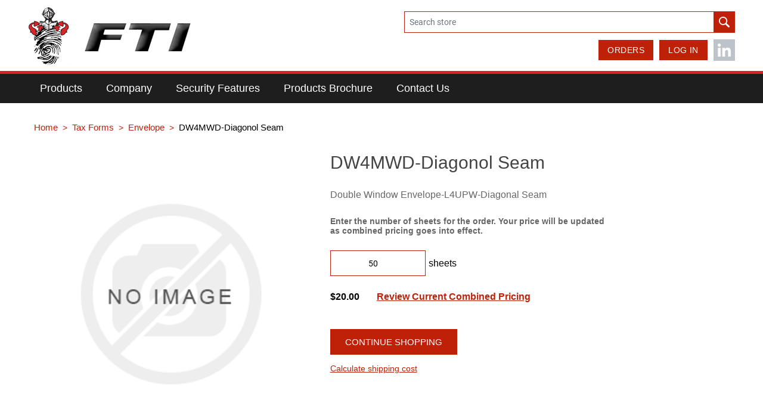

--- FILE ---
content_type: text/html; charset=utf-8
request_url: https://www.ftiforms.com/dw4mwd-diagonol-seam
body_size: 13554
content:
<!DOCTYPE html><html lang=en class=html-product-details-page><head itemscope itemtype=http://schema.org/WebSite><title>FTI Forms. DW4MWD-Diagonol Seam</title><meta charset=UTF-8><meta name=description content="Double Window Envelope-L4UPW-Diagonal Seam"><meta name=keywords content="DW4MWD-Diagonol Seam"><meta name=generator content=nopCommerce><meta name=viewport content="width=device-width, initial-scale=1"><link rel=canonical content=www.ftiforms.com/dw4mwd-diagonol-seam itemprop=url><meta property=og:type content=product><meta property=og:title content="DW4MWD-Diagonol Seam"><meta property=og:description content="Double Window Envelope-L4UPW-Diagonal Seam"><meta property=og:image content=https://www.ftiforms.com/images/thumbs/default-image_550.png><meta property=og:image:url content=https://www.ftiforms.com/images/thumbs/default-image_550.png><meta property=og:url content=https://www.ftiforms.com/dw4mwd-diagonol-seam><meta property=og:site_name content=FTI><meta property=twitter:card content=summary><meta property=twitter:site content=FTI><meta property=twitter:title content="DW4MWD-Diagonol Seam"><meta property=twitter:description content="Double Window Envelope-L4UPW-Diagonal Seam"><meta property=twitter:image content=https://www.ftiforms.com/images/thumbs/default-image_550.png><meta property=twitter:url content=https://www.ftiforms.com/dw4mwd-diagonol-seam><script async src="https://www.googletagmanager.com/gtag/js?id=UA-64711727-1"></script><script>function gtag(){dataLayer.push(arguments)}window.dataLayer=window.dataLayer||[];gtag("js",new Date);gtag("config","UA-64711727-1")</script><link href=/lib/jquery-ui/jquery-ui-1.12.1.custom/jquery-ui.min.css rel=stylesheet><link href=/Themes/FTI/Content/css/fontawesome-all.min.css rel=stylesheet><link href=/Themes/FTI/Content/css/bootstrap.min.css rel=stylesheet><link href=/Themes/FTI/Content/css/slinky.min.css rel=stylesheet><link href=/Themes/FTI/Content/css/root-theme-styles.css rel=stylesheet><link href=/Themes/FTI/Content/css/FTI-styles.css rel=stylesheet><link href=/Plugins/SevenSpikes.Nop.Plugins.CloudZoom/Themes/FTI/Content/cloud-zoom/CloudZoom.css rel=stylesheet><link href=/lib/magnific-popup/magnific-popup.css rel=stylesheet><body><div class=ajax-loading-block-window style=display:none></div><div id=dialog-notifications-success title=Notification style=display:none></div><div id=dialog-notifications-error title=Error style=display:none></div><div id=dialog-notifications-warning title=Warning style=display:none></div><div id=bar-notification class=bar-notification-container data-close=Close></div><!--[if lte IE 8]><div style=clear:both;height:59px;text-align:center;position:relative><a href=http://www.microsoft.com/windows/internet-explorer/default.aspx target=_blank> <img src=/Themes/FTI/Content/images/ie_warning.jpg height=42 width=820 alt="You are using an outdated browser. For a faster, safer browsing experience, upgrade for free today."> </a></div><![endif]--><div class=master-wrapper-page><div class="d-none d-lg-block d-xl-block"></div><header class=header><div class=header-upper><div class=container><div class=row><div class="col-12 col-sm-12 col-md-12 col-lg-12 col-xl-12"><div class=header-selectors-wrapper></div></div></div></div></div><div class=header-lower><div class=container><div class=row><div class="col-3 col-sm-3 col-md-3 menu-section d-block d-lg-none d-xl-done"><div class="mobile-header-icon mobile-menu-icon"><span style=cursor:pointer class=toggle onclick=openNav()></span></div><div class="mobile-header-icon search-icon"></div></div><div class="col-6 col-sm-6 col-md-6 col-lg-4 col-xl-4 logo"><div class=header-logo><a href="/" itemscope itemtype=http://schema.org/Organization> <img itemprop=logo alt=FTI src=https://ftiforms.com/images/thumbs/0001998_0001793_0001794_logo.png><meta itemprop=name content=FTI><meta itemprop=url content=https://www.ftiforms.com/dw4mwd-diagonol-seam></a></div></div><div class="col-12 col-sm-12 col-md-12 col-lg-8 col-xl-8 d-lg-block d-xl-block search-headerlink-wrapper"><div class=search-mobile-box><div class="search-box store-search-box" itemscope itemtype=http://schema.org/WebSite><meta itemprop=url content="/"><meta itemprop=name content=FTI><form method=get id=small-search-box-form itemprop=potentialAction itemscope itemtype=http://schema.org/SearchAction action=/search><input itemprop=query-input type=text class="search-box-text form-control" id=small-searchterms autocomplete=off name=q placeholder="Search store"> <input type=submit class="button-1 btn btn-primary search-box-button" value=Search></form></div></div><div class=header-links-wrapper><div class=header-links><ul class="nav navbar-right"><li class="d-block d-lg-none d-xl-done"><li class=order-button><a href=/order/history>Orders</a><li class=login-button><a href="/login?returnUrl=%2Fdw4mwd-diagonol-seam" class="ico-login d-inline-block">Log in</a></ul><ul class=networks itemscope itemtype=http://schema.org/Organization><link itemprop=url href="/"><li class=linkedin itemprop=sameAs><a href="https://www.linkedin.com/authwall?trk=gf&amp;trkInfo=AQHS6ReU9e0ilAAAAXIiQqMgALH3DWbQQs_OBXR1CPHJ33q7euHpe5_GqPINyaAoGDSmhqQ4pxWUCYW7yvEfiGEOwgKy2B_H6YM9n-LDCbJcxmj-eVxQFFq5pL8poZWTgPOEan4=&amp;originalReferer=https://www.ftiforms.com/&amp;sessionRedirect=https%3A%2F%2Fwww.linkedin.com%2Fcompany%2Ffti-group-llc%3Freport%252Esuccess%3DKJ_KkFGTDCfMt-A7wV3Fn9Yvgwr02Kd6AZHGx4bQCDiP6-2rfP2oxyVoEQiPrcAQ7Bf" target=_blank>LinkedIn</a></ul></div></div></div><div class="col-3 col-sm-3 col-md-3 account-section d-block d-lg-none d-xl-done"><ul class=account-links><li id=user-icon class="mobile-header-icon user-icon"><a class=ico-user></a><div class=header-links><ul class="nav navbar-right"><li class="d-block d-lg-none d-xl-done"><li class=order-button><a href=/order/history>Orders</a><li class=login-button><a href="/login?returnUrl=%2Fdw4mwd-diagonol-seam" class="ico-login d-inline-block">Log in</a></ul><ul class=networks itemscope itemtype=http://schema.org/Organization><link itemprop=url href="/"><li class=linkedin itemprop=sameAs><a href="https://www.linkedin.com/authwall?trk=gf&amp;trkInfo=AQHS6ReU9e0ilAAAAXIiQqMgALH3DWbQQs_OBXR1CPHJ33q7euHpe5_GqPINyaAoGDSmhqQ4pxWUCYW7yvEfiGEOwgKy2B_H6YM9n-LDCbJcxmj-eVxQFFq5pL8poZWTgPOEan4=&amp;originalReferer=https://www.ftiforms.com/&amp;sessionRedirect=https%3A%2F%2Fwww.linkedin.com%2Fcompany%2Ffti-group-llc%3Freport%252Esuccess%3DKJ_KkFGTDCfMt-A7wV3Fn9Yvgwr02Kd6AZHGx4bQCDiP6-2rfP2oxyVoEQiPrcAQ7Bf" target=_blank>LinkedIn</a></ul></div><li class="mobile-header-icon cart-icon shoppingcartlink"><a><span class=cart-qty>0</span></a><div id=flyout-cart class=flyout-cart><div class=row><div class="col-12 col-sm-12 col-md-12 col-lg-12 col-xl-12"><div class=mini-shopping-cart><div class=count>You have no items in your shopping cart.</div></div></div></div></div></ul></div></div></div></div></header><div class=header-menu><div class=container><div class=header-menu-wrapper><nav class="navbar navbar-expand-lg navbar-light sidenav" id=mySidenav> <a href="javascript:void 0" class=closebtn onclick=closeNav()></a><div id=menu><ul class=navbar-nav><li class="nav-item dropdown"><a class="nav-link dropdown-toggle" id=navbarDropdownMenuLink aria-haspopup=true aria-expanded=false href=/products-1 role=button> <span class=category-name>Products</span> </a> <a href=# class=arrow>&nbsp;</a><ul class="dropdown-menu sub-menusublist first-level" aria-labelledby=navbarDropdownMenuLink><li class="nav-item dropdown"><a class="nav-link dropdown-toggle" id=navbarDropdownMenuLink aria-haspopup=true aria-expanded=false href=/laser-checks-and-forms role=button> <span class=category-name>Laser Checks and Forms</span> </a> <a href=# class=arrow>&nbsp;</a><ul class="dropdown-menu sub-menusublist first-level" aria-labelledby=navbarDropdownMenuLink><li class="nav-item dropdown"><a class="nav-link dropdown-toggle" href=/top-checks> <span class=category-name>Top Checks</span> </a><li class="nav-item dropdown"><a class="nav-link dropdown-toggle" href=/middle-checks> <span class=category-name>Middle Checks</span> </a><li class="nav-item dropdown"><a class="nav-link dropdown-toggle" href=/bottom-checks> <span class=category-name>Bottom Checks</span> </a><li class="nav-item dropdown"><a class="nav-link dropdown-toggle" href=/2-3-4-per-page-checks> <span class=category-name>2-3-4 per page Checks</span> </a><li class="nav-item dropdown"><a class="nav-link dropdown-toggle" href=/hologram-checks> <span class=category-name>Hologram Checks</span> </a><li class="nav-item dropdown"><a class="nav-link dropdown-toggle" href=/legal-checks> <span class=category-name>Legal Checks</span> </a><li class="nav-item dropdown"><a class="nav-link dropdown-toggle" id=navbarDropdownMenuLink aria-haspopup=true aria-expanded=false href=/canadian-checks role=button> <span class=category-name>Canadian Checks</span> </a> <a href=# class=arrow>&nbsp;</a><ul class="dropdown-menu sub-menusublist first-level" aria-labelledby=navbarDropdownMenuLink><li class="nav-item dropdown"><a class="nav-link dropdown-toggle" href=/canadian-checks-top-checks> <span class=category-name>Canadian Top Checks</span> </a><li class="nav-item dropdown"><a class="nav-link dropdown-toggle" href=/canadian-checks-middle-checks> <span class=category-name>Canadian Middle Checks</span> </a><li class="nav-item dropdown"><a class="nav-link dropdown-toggle" href=/canadian-checks-bottom-checks> <span class=category-name>Canadian Bottom Checks</span> </a></ul><li class="nav-item dropdown"><a class="nav-link dropdown-toggle" id=navbarDropdownMenuLink aria-haspopup=true aria-expanded=false href=/laser-forms role=button> <span class=category-name>Laser Forms</span> </a> <a href=# class=arrow>&nbsp;</a><ul class="dropdown-menu sub-menusublist first-level" aria-labelledby=navbarDropdownMenuLink><li class="nav-item dropdown"><a class="nav-link dropdown-toggle" href=/laser-forms-blank> <span class=category-name>Blank</span> </a><li class="nav-item dropdown"><a class="nav-link dropdown-toggle" href=/laser-forms-colored> <span class=category-name>Colored</span> </a></ul></ul><li class="nav-item dropdown"><a class="nav-link dropdown-toggle" id=navbarDropdownMenuLink aria-haspopup=true aria-expanded=false href=/envelopes role=button> <span class=category-name>Envelopes</span> </a> <a href=# class=arrow>&nbsp;</a><ul class="dropdown-menu sub-menusublist first-level" aria-labelledby=navbarDropdownMenuLink><li class="nav-item dropdown"><a class="nav-link dropdown-toggle" href=/latex> <span class=category-name>Latex</span> </a><li class="nav-item dropdown"><a class="nav-link dropdown-toggle" href=/regular> <span class=category-name>Regular</span> </a><li class="nav-item dropdown"><a class="nav-link dropdown-toggle" href=/reverse> <span class=category-name>Reverse Flap</span> </a></ul><li class="nav-item dropdown"><a class="nav-link dropdown-toggle" id=navbarDropdownMenuLink aria-haspopup=true aria-expanded=false href=/security-paper-rx-forms role=button> <span class=category-name>Security Paper &amp; Rx Forms</span> </a> <a href=# class=arrow>&nbsp;</a><ul class="dropdown-menu sub-menusublist first-level" aria-labelledby=navbarDropdownMenuLink><li class="nav-item dropdown"><a class="nav-link dropdown-toggle" href=/blank-rx-forms> <span class=category-name>Blank RX Forms</span> </a><li class="nav-item dropdown"><a class="nav-link dropdown-toggle" href=/blank-security-paper> <span class=category-name>Blank Security Paper</span> </a></ul><li class="nav-item dropdown"><a class="nav-link dropdown-toggle" id=navbarDropdownMenuLink aria-haspopup=true aria-expanded=false href=/pressure-seal-laser-checks-forms role=button> <span class=category-name>Pressure Seal Checks &amp; Forms</span> </a> <a href=# class=arrow>&nbsp;</a><ul class="dropdown-menu sub-menusublist first-level" aria-labelledby=navbarDropdownMenuLink><li class="nav-item dropdown"><a class="nav-link dropdown-toggle" href=/z-fold> <span class=category-name>Z Fold</span> </a><li class="nav-item dropdown"><a class="nav-link dropdown-toggle" href=/c-fold> <span class=category-name>C Fold</span> </a><li class="nav-item dropdown"><a class="nav-link dropdown-toggle" href=/legal> <span class=category-name>Legal</span> </a><li class="nav-item dropdown"><a class="nav-link dropdown-toggle" href=/blank-forms> <span class=category-name>Blank Forms</span> </a></ul><li class="nav-item dropdown"><a class="nav-link dropdown-toggle" href=/pressure-seal-equipment> <span class=category-name>Pressure Seal Equipment</span> </a><li class="nav-item dropdown"><a class="nav-link dropdown-toggle" href=/micr-toner> <span class=category-name>MICR Toner</span> </a><li class="nav-item dropdown"><a class="nav-link dropdown-toggle" id=navbarDropdownMenuLink aria-haspopup=true aria-expanded=false href=/tax-forms role=button> <span class=category-name>Tax Forms</span> </a> <a href=# class=arrow>&nbsp;</a><ul class="dropdown-menu sub-menusublist first-level" aria-labelledby=navbarDropdownMenuLink><li class="nav-item dropdown"><a class="nav-link dropdown-toggle" id=navbarDropdownMenuLink aria-haspopup=true aria-expanded=false href=/aca-forms role=button> <span class=category-name>ACA Forms</span> </a> <a href=# class=arrow>&nbsp;</a><ul class="dropdown-menu sub-menusublist first-level" aria-labelledby=navbarDropdownMenuLink><li class="nav-item dropdown"><a class="nav-link dropdown-toggle" href=/aca-forms-b-under-50-empl> <span class=category-name>B Under 50 Empl</span> </a><li class="nav-item dropdown"><a class="nav-link dropdown-toggle" href=/aca-forms-c-over-50-empl> <span class=category-name>C Over 50 Empl</span> </a><li class="nav-item dropdown"><a class="nav-link dropdown-toggle" href=/aca-forms-envelope> <span class=category-name>Envelope</span> </a></ul><li class="nav-item dropdown"><a class="nav-link dropdown-toggle" id=navbarDropdownMenuLink aria-haspopup=true aria-expanded=false href=/1099-forms role=button> <span class=category-name>1099 Forms</span> </a> <a href=# class=arrow>&nbsp;</a><ul class="dropdown-menu sub-menusublist first-level" aria-labelledby=navbarDropdownMenuLink><li class="nav-item dropdown"><a class="nav-link dropdown-toggle" href=/1099-forms-miscellaneous> <span class=category-name>Miscellaneous</span> </a><li class="nav-item dropdown"><a class="nav-link dropdown-toggle" href=/1099-forms-dividend> <span class=category-name>Dividend</span> </a><li class="nav-item dropdown"><a class="nav-link dropdown-toggle" href=/1099-forms-interest> <span class=category-name>Interest</span> </a><li class="nav-item dropdown"><a class="nav-link dropdown-toggle" href=/1099-forms-other-1099> <span class=category-name>Other 1099</span> </a><li class="nav-item dropdown"><a class="nav-link dropdown-toggle" href=/1099-forms-blank> <span class=category-name>Blank</span> </a><li class="nav-item dropdown"><a class="nav-link dropdown-toggle" href=/1099-forms-pressure-seal> <span class=category-name>Pressure Seal</span> </a><li class="nav-item dropdown"><a class="nav-link dropdown-toggle" href=/1099-forms-5498> <span class=category-name>5498</span> </a><li class="nav-item dropdown"><a class="nav-link dropdown-toggle" href=/1099-forms-1098> <span class=category-name>1098</span> </a><li class="nav-item dropdown"><a class="nav-link dropdown-toggle" href=/1099-forms-retirement> <span class=category-name>Retirement</span> </a></ul><li class="nav-item dropdown"><a class="nav-link dropdown-toggle" id=navbarDropdownMenuLink aria-haspopup=true aria-expanded=false href=/kits role=button> <span class=category-name>Kits</span> </a> <a href=# class=arrow>&nbsp;</a><ul class="dropdown-menu sub-menusublist first-level" aria-labelledby=navbarDropdownMenuLink><li class="nav-item dropdown"><a class="nav-link dropdown-toggle" href=/kits-w-2> <span class=category-name>W-2</span> </a><li class="nav-item dropdown"><a class="nav-link dropdown-toggle" href=/kits-retirement> <span class=category-name>Retirement</span> </a><li class="nav-item dropdown"><a class="nav-link dropdown-toggle" href=/kits-interest> <span class=category-name>Interest</span> </a><li class="nav-item dropdown"><a class="nav-link dropdown-toggle" href=/kits-dividend> <span class=category-name>Dividend</span> </a><li class="nav-item dropdown"><a class="nav-link dropdown-toggle" href=/kits-miscellaneous> <span class=category-name>Miscellaneous</span> </a><li class="nav-item dropdown"><a class="nav-link dropdown-toggle" href=/kits-other> <span class=category-name>Other</span> </a></ul><li class="nav-item dropdown"><a class="nav-link dropdown-toggle" href=/envelope> <span class=category-name>Envelope</span> </a></ul><li class="nav-item dropdown"><a class="nav-link dropdown-toggle" href=/printed-micr-laser-checks> <span class=category-name>Printed MICR Laser Checks</span> </a></ul><li class=nav-item><a class=nav-link href=/company>Company</a><li class=nav-item><a class=nav-link href=/security-features>Security Features</a><li class=nav-item><a class=nav-link href=/fti-trifold>Products Brochure</a><li class=nav-item><a class=nav-link href=/contact-us>Contact Us</a></ul></div></nav></div></div></div><section><div class=container><div class=master-wrapper-content><nav aria-label=breadcrumb><ul class=breadcrumb itemscope itemtype=http://schema.org/BreadcrumbList><li class=breadcrumb-item><a href="/" itemprop=url> Home </a><li class=breadcrumb-item><a href=/tax-forms itemprop=url> Tax Forms </a><meta itemprop=position content=1><li class=breadcrumb-item><a href=/envelope itemprop=url> Envelope </a><meta itemprop=position content=1><li class="breadcrumb-item active" itemprop=itemListElement itemscope itemtype=http://schema.org/ListItem><strong class=current-item itemprop=name>DW4MWD-Diagonol Seam</strong> <span itemprop=item itemscope itemtype=http://schema.org/Thing id=/dw4mwd-diagonol-seam> </span><meta itemprop=position content=1></ul></nav><div class=master-column-wrapper><div class=center-1><div class="page product-details-page"><div class=page-body><form method=post id=product-details-form action=/dw4mwd-diagonol-seam><div itemscope itemtype=http://schema.org/Product><meta itemprop=name content="DW4MWD-Diagonol Seam"><meta itemprop=sku content=4721><meta itemprop=gtin><meta itemprop=mpn><meta itemprop=description content="Double Window Envelope-L4UPW-Diagonal Seam"><meta itemprop=image content=https://www.ftiforms.com/images/thumbs/default-image_550.png><div itemprop=offers itemscope itemtype=http://schema.org/Offer><meta itemprop=url content=https://www.ftiforms.com/dw4mwd-diagonol-seam><meta itemprop=price content=0.00><meta itemprop=priceCurrency content=USD><meta itemprop=priceValidUntil></div><div itemprop=review itemscope itemtype=http://schema.org/Review><meta itemprop=author content=ALL><meta itemprop=url content=/productreviews/135></div></div><div data-productid=135><div class=product-essential><div class=panel-body><div class=row><div class="col-12 col-sm-12 col-md-5 col-lg-5 col-xl-5"><input type=hidden class=cloudZoomAdjustPictureOnProductAttributeValueChange data-productid=135 data-isintegratedbywidget=true> <input type=hidden class=cloudZoomEnableClickToZoom><div class="gallery sevenspikes-cloudzoom-gallery"><div class=picture-wrapper><div class=picture id=sevenspikes-cloud-zoom data-zoomwindowelementid="" data-selectoroftheparentelementofthecloudzoomwindow="" data-defaultimagecontainerselector=".product-essential .gallery" data-zoom-window-width=600 data-zoom-window-height=600><a href=https://www.ftiforms.com/images/default-image.png data-full-image-url=https://www.ftiforms.com/images/default-image.png class=picture-link id=zoom1> <img src=https://www.ftiforms.com/images/thumbs/default-image_550.png alt="Picture of DW4MWD-Diagonol Seam" class=cloudzoom id=cloudZoomImage itemprop=image data-cloudzoom="appendSelector: '.picture-wrapper', zoomOffsetX: -6, zoomOffsetY: 0, autoInside: 850, tintOpacity: 0, zoomWidth: 600, zoomHeight: 600, easing: 3, touchStartDelay: true, zoomFlyOut: false, disableZoom: 'auto'"> </a></div></div></div><div class=gallery><div class=picture><img alt="Picture of DW4MWD-Diagonol Seam" src=https://www.ftiforms.com/images/thumbs/default-image_550.png title="Picture of DW4MWD-Diagonol Seam" id=main-product-img-135></div></div></div><div class="col-12 col-sm-12 col-md-7 col-lg-5 col-xl-5"><div class=overview><div class="product-name card-header"><h1 itemprop=name>DW4MWD-Diagonol Seam</h1></div><div class=short-description>Double Window Envelope-L4UPW-Diagonal Seam</div><div class=additional-details></div><input type=hidden name=hideAddToCart id=hideAddToCart value=true> <input type=hidden name=cloudZoomInstalled id=cloudZoomInstalled value=true><div class=number-sheets-before><span>Enter the number of sheets for the order. Your price will be updated as combined pricing goes into effect.</span></div><div class=add-to-cart><input id=FTI-hiden-packagesize name=addtocart_135.PackageSize type=hidden value=1> <input id=FTI-hiden-SKU name=addtocart_135.SKU type=hidden value=4721> <input id=FTI-hiden-PriceLevel name=addtocart_135.PriceLevel type=hidden value=0> <input id=FTI-hiden-TotalSheet name=addtocart_135.TotalSheet type=hidden value=0> <input id=FTI-hiden-TotalPrice name=addtocart_135.TotalPrice type=hidden value=0><div class=add-to-cart-panel><div class=FTI-Qty id=FTI-Qty-ProductDetails><div class=FTI-left><input class=qty-input data-val=true data-val-required="The Qty field is required." id=addtocart_135_EnteredQuantity max=20000 name=addtocart_135.EnteredQuantity type=number value=50></div><div class=FTI-right><span class=FTI-left>sheets</span></div><div class=FTI-warning><span></span></div></div><div class=product-price><span id=FTI-ProductPrice></span> <span id=FTI-ReviewPricing class=fti-review-link data-toggle=modal data-target=.bd-example-modal-lg>Review Current Combined Pricing</span></div><div id=FTI-AddToCart-ProductDetails></div></div></div><a id=FTI-continueshopping href=/tax-forms#category-landing-CTA> <span>CONTINUE SHOPPING</span> </a><div class=product-estimate-shipping><a href=#estimate-shipping-popup-135 id=open-estimate-shipping-popup-135 class=open-estimate-shipping-popup data-effect=estimate-shipping-popup-zoom-in> </a><div id=estimate-shipping-popup-135 class="estimate-shipping-popup mfp-with-anim mfp-hide"><div class=ship-to-title><strong>Ship to</strong></div><div class=shipping-address><div class=fieldset><div class=row><div class="col-12 col-xs-12 col-sm-4 col-md-4 col-lg-4"><div class=form-group><div class="estimate-shipping-row-item address-item row"><div class="col-sm-11 col-md-11"><select class="estimate-shipping-address-control form-control" data-trigger=country-select data-url=/country/getstatesbycountryid data-stateprovince=#StateProvinceId data-loading=#estimate-shipping-loading-progress placeholder=Country id=CountryId name=CountryId><option value=0>Select country<option value=1>United States<option value=2>Canada</select></div><div class="col-sm-1 col-md-1"><div class=form-title-rquired><span class=required>*</span></div></div></div></div></div><div class="col-12 col-xs-12 col-sm-4 col-md-4 col-lg-4"><div class=form-group><div class="estimate-shipping-row-item address-item row"><div class="col-sm-12 col-md-12"><select class="estimate-shipping-address-control form-control" placeholder="State / province" id=StateProvinceId name=StateProvinceId><option value=0>Other</select></div></div></div></div><div class="col-12 col-xs-12 col-sm-4 col-md-4 col-lg-4"><div class=form-group><div class="estimate-shipping-row-item address-item row"><div class="col-sm-11 col-md-11"><input class="estimate-shipping-address-control form-control" placeholder="Zip / postal code" type=text id=ZipPostalCode name=ZipPostalCode></div><div class="col-sm-1 col-md-1"><div class=form-title-rquired><span class=required>*</span></div></div></div></div></div></div></div></div><div class=choose-shipping-title><strong>Shipping Method</strong></div><div class=shipping-options><div class=shipping-options-header><div class=estimate-shipping-row><div class=estimate-shipping-row-item-radio></div><div class="estimate-shipping-row-item shipping-item shipping-header-item">Name</div><div class="estimate-shipping-row-item shipping-item shipping-header-item">Estimated Delivery</div><div class="estimate-shipping-row-item shipping-item shipping-header-item">Price</div></div></div><div class=shipping-options-body><div class=no-shipping-options>No shipping options</div></div></div><div class=apply-shipping-button-container><input type=button value=Apply class="button-2 apply-shipping-button"><div class=message-failure></div></div></div></div></div></div><div class="col-12 col-sm-12 col-md-12 col-lg-2 col-xl-2"></div><div class="full-description col-12 col-sm-12 col-md-12 col-lg-12 col-xl-12">Double Window Envelope-L4UPW-Diagonal Seam</div></div></div></div><div class=product-collateral></div></div><input name=__RequestVerificationToken type=hidden value=CfDJ8EO39DAGmNRAk8QBi1WbkvsVibzbCsp8t3_74IsUuOUYnrukeeQF3-lkZxr2epR23MOnZw39zICZ0fC1HD6u0CadcY8LvCR2N_bRi8IHVb0Z1HnqPfnsfcvq1oMQAxnVzoBkXerhWT05CPOR_QXtkE4></form><div class=price-popup-modal><div class="modal fade bd-example-modal-lg" tabindex=-1 role=dialog aria-labelledby=myLargeModalLabel aria-hidden=true><div class="modal-dialog modal-lg"><div class=modal-content><div class=modal-header><h5 class="modal-title price-popup-title" id=exampleModalLongTitle>Estimated Total Cost with Combined pricing</h5><button type=button class=close data-dismiss=modal aria-label=Close> <span aria-hidden=true>X</span> </button></div><div class=modal-body><div class=price-popup><div class=price-popup-wrapper><div class=price-popup-main><div class=price-popup-desc></div><div class=price-popup-total-wrapper><div class=row><div class="price-popup-total price-popup-sheet col-12 col-sm-6 col-md-6 col-lg-6 col-xl-6"><div class=price-popup-total-label></div><div class=price-popup-total-value></div></div><div class="price-popup-total price-popup-cost col-12 col-sm-6 col-md-6 col-lg-6 col-xl-6"><div class=price-popup-total-label></div><div class=price-popup-total-value></div></div></div></div><div class=price-popup-table-wrapper><div class=price-popup-table><div class=price-popup-table-header><div class="table-header-column header-column1"><div>Order under 1,000 Total Sheets</div><div>Price are per package of 50 Sheets</div></div></div><div class="table-responsive ordertotal-sheets-box"><table class="table table-bordered"><thead class=lasser-thead><tr><th rowspan=2 colspan=1>Quantity<th rowspan=1 colspan=2><div>Lasser Sheets or Envelopes</div><div class=green-title>Self-Seal Envelopes</div><div class=green-title>Add $100 per package</div><tr><th class=white-title>Per package<th class=white-title>Total<tbody><tr><td><div id=colorChangeId10011 class=price-popup-table-row><div class="row-column1 number-qty">100</div></div><div id=colorChangeId20011 class="price-popup-table-row gray"><div class="row-column1 number-qty">200</div></div><div id=colorChangeId30011 class=price-popup-table-row><div class="row-column1 number-qty">300</div></div><div id=colorChangeId40011 class="price-popup-table-row gray"><div class="row-column1 number-qty">400</div></div><div id=colorChangeId50011 class=price-popup-table-row><div class="row-column1 number-qty">500</div></div><div id=colorChangeId60011 class="price-popup-table-row gray"><div class="row-column1 number-qty">600</div></div><div id=colorChangeId70011 class=price-popup-table-row><div class="row-column1 number-qty">700</div></div><div id=colorChangeId80011 class="price-popup-table-row gray"><div class="row-column1 number-qty">800</div></div><div id=colorChangeId90011 class=price-popup-table-row><div class="row-column1 number-qty">900</div></div><td class=middle-grey><div class=per-package-top>$10.00 per package of 50 Sheets</div><div class=per-package-bottom>$7.00 per package of 50 Sheets</div><td><div id=colorChangeId10022 class=price-popup-table-row><div class="row-column3 price-total">$20.00</div></div><div id=colorChangeId20022 class="price-popup-table-row gray"><div class="row-column3 price-total">$40.00</div></div><div id=colorChangeId30022 class=price-popup-table-row><div class="row-column3 price-total">$60.00</div></div><div id=colorChangeId40022 class="price-popup-table-row gray"><div class="row-column3 price-total">$80.00</div></div><div id=colorChangeId50022 class=price-popup-table-row><div class="row-column3 price-total">$70.00</div></div><div id=colorChangeId60022 class="price-popup-table-row gray"><div class="row-column3 price-total">$84.00</div></div><div id=colorChangeId70022 class=price-popup-table-row><div class="row-column3 price-total">$98.00</div></div><div id=colorChangeId80022 class="price-popup-table-row gray"><div class="row-column3 price-total">$112.00</div></div><div id=colorChangeId90022 class=price-popup-table-row><div class="row-column3 price-total">$126.00</div></div></table></div><div class="price-popup-table-header ordertotal-sheets-header"><div class="table-header-column header-column1"><div>Order under 1,000 Total Sheets</div><div>Price are per package of 50 Sheets</div></div></div><div class="table-responsive ordertotal-sheets-box lasser-envelopes-pressure-box"><table class="table table-bordered"><thead class=lasser-thead><tr class=lasser-envelopes-pressure-head><th rowspan=3 colspan=1>Quantity<th rowspan=1 colspan=2><div>Lasser Sheets</div><th rowspan=1 colspan=2><div>Envelopes</div><th rowspan=1 colspan=2><div>Pressure Seal</div><tr><th class=white-title rowspan=2 colspan=1>50 per Package<th class=white-title rowspan=2 colspan=1>Bulk 2,000 per <br> Carton<th class=white-title>Large<th class=white-title>Small<th class=white-title>Legal<th class=white-title>Regular<tr><th class=white-title rowspan=1 colspan=2><div>500 per Package</div><div class=green-title>Self-Seal-Add $20 per 1,000</div><th class=white-title rowspan=1 colspan=2><div>500 per Package</div><div class=green-title>&nbsp; Minimum order is 500 &nbsp;</div><tbody><tr><td><div id=colorChangeId1000 class=price-popup-table-row>1000</div><div id=colorChangeId2000 class="price-popup-table-row gray">2000</div><div id=colorChangeId3000 class=price-popup-table-row>3000</div><div id=colorChangeId4000 class="price-popup-table-row gray">4000</div><div id=colorChangeId5000 class=price-popup-table-row>5000</div><div id=colorChangeId10000 class="price-popup-table-row gray">10000</div><div id=colorChangeId20000 class=price-popup-table-row>20000</div><td><div id=colorChangeId10001 class=price-popup-table-row>$147.00</div><div id=colorChangeId20001 class="price-popup-table-row gray">$143.00</div><div id=colorChangeId30001 class=price-popup-table-row>$139.00</div><div id=colorChangeId40001 class="price-popup-table-row gray">$130.00</div><div id=colorChangeId50001 class=price-popup-table-row>$121.00</div><div id=colorChangeId100001 class="price-popup-table-row gray">$99.00</div><div id=colorChangeId200001 class=price-popup-table-row>$85.00</div><td><div id=colorChangeId10002 class=price-popup-table-row>&nbsp;</div><div id=colorChangeId20002 class="price-popup-table-row gray">&nbsp;$124.00</div><div id=colorChangeId30002 class=price-popup-table-row>&nbsp;$111.00</div><div id=colorChangeId40002 class="price-popup-table-row gray">&nbsp;$107.00</div><div id=colorChangeId50002 class=price-popup-table-row>&nbsp;$102.00</div><div id=colorChangeId100002 class="price-popup-table-row gray">&nbsp;$61.00</div><div id=colorChangeId200002 class=price-popup-table-row>&nbsp;$51.00</div><td><div id=colorChangeId10003 class=price-popup-table-row>$130.00</div><div id=colorChangeId20003 class="price-popup-table-row gray">$123.00</div><div id=colorChangeId30003 class=price-popup-table-row>$115.00</div><div id=colorChangeId40003 class="price-popup-table-row gray">$113.00</div><div id=colorChangeId50003 class=price-popup-table-row>$107.00</div><div id=colorChangeId100003 class="price-popup-table-row gray">$103.00</div><div id=colorChangeId200003 class=price-popup-table-row>$56.00</div><td><div id=colorChangeId10004 class=price-popup-table-row>$154.00</div><div id=colorChangeId20004 class="price-popup-table-row gray">$147.00</div><div id=colorChangeId30004 class=price-popup-table-row>$140.00</div><div id=colorChangeId40004 class="price-popup-table-row gray">$141.00</div><div id=colorChangeId50004 class=price-popup-table-row>$135.00</div><div id=colorChangeId100004 class="price-popup-table-row gray">$127.00</div><div id=colorChangeId200004 class=price-popup-table-row>$99.00</div><td><div id=colorChangeId10005 class=price-popup-table-row>$188.00</div><div id=colorChangeId20005 class="price-popup-table-row gray">$162.00</div><div id=colorChangeId30005 class=price-popup-table-row>$155.00</div><div id=colorChangeId40005 class="price-popup-table-row gray">$152.00</div><div id=colorChangeId50005 class=price-popup-table-row>$145.00</div><div id=colorChangeId100005 class="price-popup-table-row gray">$139.00</div><div id=colorChangeId200005 class=price-popup-table-row>$131.00</div><td><div id=colorChangeId10006 class=price-popup-table-row>$165.00</div><div id=colorChangeId20006 class="price-popup-table-row gray">$142.00</div><div id=colorChangeId30006 class=price-popup-table-row>$132.00</div><div id=colorChangeId40006 class="price-popup-table-row gray">$129.00</div><div id=colorChangeId50006 class=price-popup-table-row>$125.00</div><div id=colorChangeId100006 class="price-popup-table-row gray">$121.00</div><div id=colorChangeId200006 class=price-popup-table-row>$110.00</div></table></div></div></div><div class=price-popup-message></div></div></div></div></div><div class=modal-footer><button type=button class="btn btn-primary" data-dismiss=modal>Close</button></div></div></div></div></div></div></div></div></div></div></div></section><footer class=footer><div class=container><div class=footer-upper><div class=row><div class="footer-block information col-12 col-sm-12 col-md-3 col-lg-3 col-xl-2"><div class=title><strong>Products</strong></div><ul class="list nav flex-column"><li><a href=/laser-checks-and-forms> Laser Checks and Forms </a><li><a href=/envelopes> Envelopes </a><li><a href=/security-paper-rx-forms> Security Paper &amp; Rx Forms </a><li><a href=/pressure-seal-laser-checks-forms> Pressure Seal Checks &amp; Forms </a><li><a href=/pressure-seal-equipment> Pressure Seal Equipment </a><li><a href=/micr-toner> MICR Toner </a><li><a href=/tax-forms> Tax Forms </a><li><a href=/printed-micr-laser-checks> Printed MICR Laser Checks </a></ul></div><div class="footer-block customer-service col-12 col-sm-12 col-md-3 col-lg-2 col-xl-2"><div class=title><strong>Company</strong></div><ul class="list nav flex-column"><li class=nav-item><a class=nav-link href=/about-us>About Us</a></ul></div><div class="footer-block my-account col-12 col-sm-12 col-md-3 col-lg-2 col-xl-2"><ul class="list nav flex-column"></ul></div><div class="footer-block company-payment col-12 col-sm-12 col-md-6 col-lg-5 col-xl-6 float-right"><div class=company-payment-section><div class=FTI-paymethod><div><span class=paypal></span> <span class=visa></span></div><div><span class=master-card></span> <span class=discovred></span></div></div><div class=FTI-compayinfo><div class=title><strong>The FTI Group</strong></div><div class=address1><span>5125 Roy Drive</span></div><div class=address2><span>Nampa, ID 83686</span></div><div class=email><span>info@ftiforms.com<a href=mailto:info@ftiforms.com></a></span></div><div class=phone1><span>Call FTI at <a href=tel:800-367-6122>(800) 367-6122</a></span></div><div class=phone2><span>(International) <a href=tel:425-284-3001>425-284-3001</a></span></div><div class=phone2><span>(Fax) <a href=tel:800-367-6124>800-367-6124</a></span></div></div></div></div></div></div></div></footer></div><script src=/lib/jquery/jquery-3.4.1.min.js></script><script src=/lib/jquery-validate/jquery.validate-v1.19.1/jquery.validate.min.js></script><script src=/lib/jquery-validate/jquery.validate.unobtrusive-v3.2.11/jquery.validate.unobtrusive.min.js></script><script src=/lib/jquery-ui/jquery-ui-1.12.1.custom/jquery-ui.min.js></script><script src=/lib/jquery-migrate/jquery-migrate-3.1.0.min.js></script><script src=/js/public.common.js></script><script src=/js/public.ajaxcart.js></script><script src=/js/public.countryselect.js></script><script src=/Themes/FTI/Content/js/head.min.js></script><script src=/Themes/FTI/Content/js/popper.min.js></script><script src=/Themes/FTI/Content/js/bootstrap.min.js></script><script src=/Themes/FTI/Content/js/FTI.js></script><script src=/Themes/FTI/Content/js/slinky.min.js></script><script src=/Plugins/SevenSpikes.Core/Scripts/cloudzoom.core.min.js></script><script src=/Plugins/SevenSpikes.Nop.Plugins.CloudZoom/Scripts/CloudZoom.min.js></script><script src=/lib/magnific-popup/jquery.magnific-popup.min.js></script><script src=/js/public.estimateshipping.popup.js></script><script>var FtiCart={PackageSize:function(){return parseInt($("#FTI-hiden-packagesize").val())},MinAmount:function(){return parseInt(50)},IsEnvelope:function(){return!0},PreCheck:function(n){var i=!1,r=this.PackageSize(),u=this.MinAmount(),t=parseInt(n);return(isNaN(t)||t==0||r==0||t%r>0||t<u)&&($("#FTI-ProductPrice").text("$0.00"),i=!0),i},IsValidData:function(n){return typeof n!="undefined"},IsEnvelopLessMinmount:function(n){var t=!1,r=this.MinAmount(),i=parseInt(n);return!isNaN(i)&&this.IsEnvelope()&&i<r&&(t=!0),t},SetHideInputVal:function(n,t){this.IsValidData(t)?n.val(t):n.val(0)},addproducttocart_details_ftiex:function(n,t){AjaxCart.setLoadWaiting(!0);$.ajax({cache:!1,url:n,data:$(t).serialize(),type:"post",success:function(n){FtiCart.getCurrentPrice();AjaxCart.success_process(n);$(".flyout-cart").css("left",$("#topcartlink").position().left+5);FtiCart.resetShoppingCartValue()},complete:AjaxCart.resetLoadWaiting,error:AjaxCart.ajaxFailure})},clickAddToCart:function(){return this.PreCheck($(".qty-input").val())?FtiCart.showProductPriceOrWarning(!0,"All tax forms quantitles must be divisible by 50, except for Pressure Seal which must be divisible by 500.","$0.00"):this.addproducttocart_details_ftiex("/addproducttocart/details/135/1","#product-details-form"),!1},getCurrentPrice:function(){var n=$(".qty-input").val(),t;if(n=="")return FtiCart.showProductPriceOrWarning(!1,"","$0.00");this.PreCheck(n)?FtiCart.showProductPriceOrWarning(!0,FtiCart.IsEnvelopLessMinmount(n)?"The minimum quantity allowed for purchase is 50":"All tax forms quantitles must be divisible by 50, except for Pressure Seal which must be divisible by 500.","$0.00"):(AjaxCart.setLoadWaiting(!0),t={sku:$("#FTI-hiden-SKU").val(),quantity:n},$.ajax({cache:!1,data:t,url:"/Price/GetCombinedPrice",type:"get",success:function(n){n&&($("#FTI-ProductPrice").text(n),FtiCart.showProductPriceOrWarning(!1,"",n))},complete:AjaxCart.resetLoadWaiting,error:function(){FtiCart.showProductPriceOrWarning(!0,"Failed to add the product. Please refresh the page and try one more time.","$0.00")}}))},getShoppingCartPriceInfo:function(n){AjaxCart.setLoadWaiting(!0);$.ajax({cache:!1,url:"/Price/GetShoppingCartPriceInfo",type:"get",success:function(t){t&&(FtiCart.SetHideInputVal($("#FTI-hiden-PriceLevel"),t.pricingLevel),FtiCart.SetHideInputVal($("#FTI-hiden-TotalSheet"),t.totalSheets),FtiCart.SetHideInputVal($("#FTI-hiden-TotalPrice"),t.totalCost),n&&n())},complete:AjaxCart.resetLoadWaiting,error:function(){$(".alert").alert({title:"Tax Form Packaging",description:"Failed to get shopping cart price information. Please refresh the page and try one more time."})}})},popupPriceSheet:function(){$(".price-popup").popup({title:"Total Cost with Combined pricing",description:"Pricing will ajust as you enter items into your shopping cart, your Combined Pricing Discount Level is "+$("#FTI-hiden-PriceLevel").val()+".",sheetsLabel:"Total Sheets",sheetsValue:$("#FTI-hiden-TotalSheet").val(),costLabel:"Estimated Cost",costValue:$("#FTI-hiden-TotalPrice").val(),message:"Orders must be mulitiples of packaging",quantity:$("#FTI-hiden-PriceLevel").val(),afterClose:function(){}})},resetShoppingCartValue:function(){FtiCart.SetHideInputVal($("#FTI-hiden-PriceLevel"),0);FtiCart.SetHideInputVal($("#FTI-hiden-TotalSheet"),0);FtiCart.SetHideInputVal($("#FTI-hiden-TotalPrice"),0)},showProductPriceOrWarning:function(n,t,i){n?($(".FTI-warning span").text(t),$(".FTI-warning").css("display","block"),$("#FTI-ProductPrice").text(i)):($(".FTI-warning").hide(),$("#FTI-ProductPrice").text(i))}};$(document).ready(function(){$(document).on("input",".FTI-Qty .qty-input",function(){FtiCart.getCurrentPrice()});$("#FTI-ReviewPricing").click(function(){$("#FTI-hiden-TotalSheet").val()==0&&$("#FTI-hiden-TotalPrice").val()==0&&$("#FTI-hiden-PriceLevel").val()==0?FtiCart.getShoppingCartPriceInfo(FtiCart.popupPriceSheet):FtiCart.popupPriceSheet()});FtiCart.getCurrentPrice()})</script><script>$(document).ready(function(){var n={},t=!1,u=!1,f={opener:"#open-estimate-shipping-popup-135",form:"#product-details-form",contentEl:"#estimate-shipping-popup-135",countryEl:"#CountryId",stateProvinceEl:"#StateProvinceId",zipPostalCodeEl:"#ZipPostalCode",localizedData:{noShippingOptionsMessage:"No shipping options",countryErrorMessage:"Country is required",zipPostalCodeErrorMessage:"Zip / postal code is required"},urlFactory:function(n){var t=$.param({CountryId:n.countryId,StateProvinceId:n.stateProvinceId,ZipPostalCode:n.zipPostalCode});return`/product/estimateshipping?ProductId=135&${t}`},handlers:{openPopUp:function(){if(t){var i=n.getShippingAddress();n.validateAddress(i)?n.getShippingOptions(i):n.clearShippingOptions();t=!1}},load:function(){if(!$.magnificPopup.instance.isOpen){var n=$("<div/>").addClass("shipping-title").append($("<span/>").addClass("shipping-price-title").text("Shipping:")).append($("<span/>").addClass("shipping-loading"));$("#open-estimate-shipping-popup-135").html(n)}},success:function(){var t=n.getActiveShippingOption();n.selectShippingOption(t);u=!0;n.settings.handlers.success=undefined},error:function(){n.selectShippingOption()},selectedOption:function(t){var i,u,r;t&&t.provider&&t.price&&n.validateAddress(t.address)?(i=$("#open-estimate-shipping-popup-135"),u=$("<div/>").addClass("shipping-title").append($("<span/>").addClass("shipping-price-title").text("Shipping:")).append($("<span/>").addClass("shipping-price").text(t.price)),i.html(u),r=$("<div/>").addClass("estimated-delivery").append($("<div/>").addClass("shipping-address").append($("<span/>").text(`to ${t.address.countryName}, ${t.address.stateProvinceName?t.address.stateProvinceName+",":""} ${t.address.zipPostalCode} via ${t.provider}`)).append($("<i/>").addClass("arrow-down"))),t.deliveryDate&&t.deliveryDate!=="-"&&r.append($("<div/>").addClass("shipping-date").text(`Estimated Delivery on ${t.deliveryDate}`)),i.append(r)):$("#open-estimate-shipping-popup-135").html($("<span/>").text("Calculate shipping cost")).append($("<i/>").addClass("arrow-down"))}}},i,r;n=createEstimateShippingPopUp(f);n.init();i=function(){var t=n.getShippingAddress();n.validateAddress(t)?n.getShippingOptions(t):n.selectShippingOption()};i();r=function(r){var o=r.changedData.productId,f,e;o===135&&(n.params.selectedShippingOption?(f=n.params.selectedShippingOption.address,e=n.getShippingAddress(),n.addressesAreEqual(f,e)||(t=!0),n.getShippingOptions(f)):u?t=!0:i())};setTimeout(function(){$(document).on("product_attributes_changed",r)},500);$(document).on("product_quantity_changed",r)})</script><script>(function(n){var r={title:"Estimated Total Cost with Combined pricing",description:"Based on the numbers you entered into the Combined pricing calculator, your Combined Pricing Discount Level is 10,000.",sheetsLabel:"Total Sheets",sheetsValue:"10,000",costLabel:"Total Cost",costValue:"$546.00",message:"Orders must be mulitiples of packaging",quantity:0,afterClose:function(){}},i=function(t){n.each(t,function(t,i){i=i+"";switch(t){case"title":n(".price-popup-title").html(i?i:"");break;case"description":n(".price-popup-desc").html(i?i:"");break;case"sheetsLabel":n(".price-popup-sheet .price-popup-total-label").html(i?i:"");break;case"sheetsValue":n(".price-popup-sheet .price-popup-total-value").html(i?i:"");break;case"costLabel":n(".price-popup-cost .price-popup-total-label").html(i?i:"");break;case"costValue":n(".price-popup-cost .price-popup-total-value").html(i?i:"");break;case"message":n(".price-popup-message").html(i?i:"")}})},t={init:function(t){var u=n.extend(r,t);i(u);n(".price-popup .price-popup-table-row.active").removeClass("active");n(".price-popup .price-popup-table-row").each(function(){n("#colorChangeId"+u.quantity).addClass("active");n("#colorChangeId"+u.quantity+1).addClass("active");n("#colorChangeId"+u.quantity+2).addClass("active");n("#colorChangeId"+u.quantity+3).addClass("active");n("#colorChangeId"+u.quantity+4).addClass("active");n("#colorChangeId"+u.quantity+5).addClass("active");n("#colorChangeId"+u.quantity+6).addClass("active");n("#colorChangeId"+u.quantity+11).addClass("active");n("#colorChangeId"+u.quantity+22).addClass("active")});n(".price-popup-bg").show();n(".price-popup").show();n(".price-popup-close,.price-popup-close-btn").unbind("click").bind("click",function(){n(".price-popup").hide();n(".price-popup-bg").hide(function(){typeof u.afterClose=="function"&&u.afterClose()})})},option:function(n){i(n)}};n.fn.popup=function(){var n=arguments[0];if(t[n])n=t[n],arguments=Array.prototype.slice.call(arguments,1);else{if(typeof n!="object"&&n)return alert("Method "+n+" does not exist on popup"),this;n=t.init}return n.apply(this,arguments)}})(jQuery)</script><script>$("#small-search-box-form").on("submit",function(n){$("#small-searchterms").val()==""&&(alert("Please enter some search keyword"),$("#small-searchterms").focus(),n.preventDefault())})</script><script>$(document).ready(function(){var n,t;$("#small-searchterms").autocomplete({delay:500,minLength:3,source:"/catalog/searchtermautocomplete",appendTo:".search-box",select:function(n,t){return $("#small-searchterms").val(t.item.label),setLocation(t.item.producturl),!1},open:function(){n&&(t=document.getElementById("small-searchterms").value,$(".ui-autocomplete").append('<li class="ui-menu-item" role="presentation"><a href="/search?q='+t+'">View all results...<\/a><\/li>'))}}).data("ui-autocomplete")._renderItem=function(t,i){var r=i.label;return n=i.showlinktoresultsearch,r=htmlEncode(r),$("<li><\/li>").data("item.autocomplete",i).append("<a><span>"+r+"<\/span><\/a>").appendTo(t)}})</script><script>$(document).ready(function(){if($(".cart-qty").html("(0)"),$(window).width()>=992){$(".header").on("mouseenter",".shoppingcartlink",function(){$(".flyout-cart").addClass("active")});$(".header").on("mouseleave",".shoppingcartlink",function(){$(".flyout-cart").removeClass("active")});$(".header").on("mouseenter",".flyout-cart",function(){$(".flyout-cart").addClass("active")});$(".header").on("mouseleave",".flyout-cart",function(){$(".flyout-cart").removeClass("active")});$(".shoppingcartlink a").click(function(){window.location.href="/cart"})}})</script><script>var localized_data={AjaxCartFailure:"Failed to add the product. Please refresh the page and try one more time."};AjaxCart.init(!1,".shoppingcartlink .cart-qty",".header-links .wishlist-qty",".flyout-cart",localized_data)</script><script>function openNav(){$(".sidenav").addClass("mySidenav-active");$("body").addClass("hidescroll")}function closeNav(){$(".sidenav").removeClass("mySidenav-active");$("body").removeClass("hidescroll")}var slinky=undefined;$(document).ready(function(){slinky=$("#menu").slinky()});$(window).on("load",function(){$(window).width()>=992&&$(".navbar .dropdown").hover(function(){$(this).find(".dropdown-menu").first().stop(!0,!0).delay(100).slideDown()},function(){$(this).find(".dropdown-menu").first().stop(!0,!0).delay(100).slideUp()})})</script><script>$(document).ready(function(){$(".footer-block .title").on("click",function(){var n=window,t="inner",i;"innerWidth"in window||(t="client",n=document.documentElement||document.body);i={width:n[t+"Width"],height:n[t+"Height"]};i.width<768&&$(this).siblings(".list").slideToggle("slow")})})</script><script>$(document).ready(function(){$(".block .title").on("click",function(){var n=window,t="inner",i;"innerWidth"in window||(t="client",n=document.documentElement||document.body);i={width:n[t+"Width"],height:n[t+"Height"]};i.width<991&&$(this).siblings(".listbox").slideToggle("slow")})})</script>

--- FILE ---
content_type: text/css
request_url: https://www.ftiforms.com/Themes/FTI/Content/css/FTI-styles.css
body_size: 14596
content:
/* Common Style */
body {
    font-family: 'Roboto',  Helvetica, sans-serif;
    color: #777;
}
.ui-widget input, .ui-widget select, .ui-widget textarea, .ui-widget button {
    font-family: 'Roboto', Helvetica, sans-serif !important;
}
input, textarea, select, a, button {
    transition: all .3s ease-in-out 0s;
    -webkit-transition: all .3s ease-in-out 0s;
    -moz-transition: all .3s ease-in-out 0s;
    -o-transition: all .3s ease-in-out 0s;
}
h1, h2, h3, h4, h5, h6 {
    color: #444444;
}

/* Fonts */
@font-face {
    font-family: 'Roboto-Thin';
    src: url('../fonts/Roboto-Thin.eot');
    src: url('../fonts/Roboto-Thin.eot?#iefix') format('embedded-opentype'), url('../fonts/Roboto-Thin.svg#Roboto-Thin') format('svg'), url('../fonts/Roboto-Thin.ttf') format('truetype'), url('../fonts/Roboto-Thin.woff') format('woff'), url('../fonts/Roboto-Thin.woff2') format('woff2');
    font-weight: 100;
    font-style: normal;
}
@font-face {
    font-family: 'Roboto-Light';
    src: url('../fonts/Roboto-Light.eot');
    src: url('../fonts/Roboto-Light.eot?#iefix') format('embedded-opentype'), url('../fonts/Roboto-Light.svg#Roboto-Light') format('svg'), url('../fonts/Roboto-Light.ttf') format('truetype'), url('../fonts/Roboto-Light.woff') format('woff'), url('../fonts/Roboto-Light.woff2') format('woff2');
    font-weight: 300;
    font-style: normal;
}
@font-face {
    font-family: 'Roboto-Regular';
    src: url('../fonts/Roboto-Regular.eot');
    src: url('../fonts/Roboto-Regular.eot?#iefix') format('embedded-opentype'), url('../fonts/Roboto-Regular.svg#Roboto-Regular') format('svg'), url('../fonts/Roboto-Regular.ttf') format('truetype'), url('../fonts/Roboto-Regular.woff') format('woff'), url('../fonts/Roboto-Regular.woff2') format('woff2');
    font-weight: 400;
    font-style: normal;
}
@font-face {
    font-family: 'Roboto-Medium';
    src: url('../fonts/Roboto-Medium.eot');
    src: url('../fonts/Roboto-Medium.eot?#iefix') format('embedded-opentype'), url('../fonts/Roboto-Medium.svg#Roboto-Medium') format('svg'), url('../fonts/Roboto-Medium.ttf') format('truetype'), url('../fonts/Roboto-Medium.woff') format('woff'), url('../fonts/Roboto-Medium.woff2') format('woff2');
    font-weight: 500;
    font-style: normal;
}
@font-face {
    font-family: 'Roboto-MediumItalic';
    src: url('../fonts/Roboto-MediumItalic.eot');
    src: url('../fonts/Roboto-MediumItalic.eot?#iefix') format('embedded-opentype'), url('../fonts/Roboto-MediumItalic.svg#Roboto-MediumItalic') format('svg'), url('../fonts/Roboto-MediumItalic.ttf') format('truetype'), url('../fonts/Roboto-MediumItalic.woff') format('woff'), url('../fonts/Roboto-MediumItalic.woff2') format('woff2');
    font-weight: 500;
    font-style: italic;
}
@font-face {
    font-family: 'Roboto-Bold';
    src: url('../fonts/Roboto-Bold.eot');
    src: url('../fonts/Roboto-Bold.eot?#iefix') format('embedded-opentype'), url('../fonts/Roboto-Bold.svg#Roboto-Bold') format('svg'), url('../fonts/Roboto-Bold.ttf') format('truetype'), url('../fonts/Roboto-Bold.woff') format('woff'), url('../fonts/Roboto-Bold.woff2') format('woff2');
    font-weight: 700;
    font-style: normal;
}
@font-face {
    font-family: 'Roboto-Black';
    src: url('../fonts/Roboto-Black.eot');
    src: url('../fonts/Roboto-Black.eot?#iefix') format('embedded-opentype'), url('../fonts/Roboto-Black.svg#Roboto-Black') format('svg'), url('../fonts/Roboto-Black.ttf') format('truetype'), url('../fonts/Roboto-Black.woff') format('woff'), url('../fonts/Roboto-Black.woff2') format('woff2');
    font-weight: 900;
    font-style: normal;
}

/* Checkbox */
.custom-checkbox .custom-control-input:checked ~ .custom-control-label::before,
.custom-radio .custom-control-input:checked ~ .custom-control-label::before{
    background-color: #ab220b;
}
.custom-control-input:focus ~ .custom-control-label::before {
    box-shadow:none;
}
.login-page .custom-checkbox {
    padding-left:0.75rem;
}
.form-group label, .login-page .returning-wrapper .form-group.reversed *, .login-page .new-wrapper .text,
.post-body ul{
    color: #444;
}
.customer-info-page .inputs.accept-consent label{
    width: 100%;
    white-space: normal;
}

/* Full Width Section */
.fullwidth-section {
    width: 100vw;
    margin-left: calc(-1*((100vw - 100%)/2)) !important;
    background-color: #f8f8f8;
    padding: 30px 0px;
    clear: both;
}

/* Slider */
.html-home-page .slider-wrapper.theme-custom,
.topic-page-hero, .category-landing-hero{
    width: 100vw;
    margin-left: calc(-1*((100vw - 100%)/2)) !important;
    max-width: inherit !important;
    margin-top: 0px !important;
}
.topic-page-hero {
    margin-top: -5px !important;
}

/* HomePage Categories */
.item-box:hover .picture a img {
    opacity: 0.85;
    border: 2px solid #be2107;
}
.home-page-category-grid .category-item:hover .title a,
.sub-category-grid .sub-category-item:hover .title a,
.manufacturer-grid .manufacturer-item:hover .title a,
.vendor-grid .vendor-item:hover .title a {
    color: #ba1f23;
}
.home-page-category-grid .item-box .picture{
    padding: 0px 15%;
}
.sub-category-grid .item-box .picture,
.manufacturer-grid .item-box .picture,
.vendor-grid .item-box .picture {
    margin: 0 0 10px;
}
.item-box .details{
    display: none;
}


/* Breadcrumb */
.breadcrumb-item + .breadcrumb-item::before {
    content: ">";
    color:#be2107;
}


/* Main Slider */
.theme-custom .nivo-caption .nivo-header {
    font-size: 40px;
    margin-bottom:10px;
    font-weight: 400 !important;
}
.theme-custom .nivo-caption .nivo-subheader {
    font-size: 30px;
    margin-bottom:15px;
}
.theme-custom .nivo-caption .nivo-learnMore a {
    font-size: 14px;
    color: #fff;
    background-color: #ba1f23;
    line-height: 40px;
    display: inline-block !important;
    padding: 0 15px;
}
.theme-custom .nivo-caption .nivo-learnMore a:hover {
    color: #fff;
    background-color: #be2107;
}
.theme-custom .nivo-controlNav a {
    display: inline-block !important;
    width: 30px !important;
    height: 30px !important;
    margin: 0 10px !important;
    background-color: #be2107 !important;
    border: 1px solid transparent !important;
    font-size: 0 !important;
    box-sizing: border-box !important;
}
.theme-custom .nivo-controlNav a.active {
    background-color: #fff !important;
    border: 1px solid #be2107 !important;
}
.theme-custom .nivo-controlNav {
    top: 20px !important;
    text-align: right !important;
    right: 5% !important;
    bottom:inherit !important;
}


/* Footer */
.footer {
    background: url(../images/FTI-footer.png) repeat;
    text-align: center;
}
.company-payment-section{
    text-align:right;
    padding-right:15px;
}
.company-payment-section > div{
    text-align:left;
    display:inline-block;
}
.company-payment-section .FTI-paymethod{
    margin-right:8%;
    vertical-align:bottom;
}
.company-payment-section .FTI-compayinfo{
    text-align:right;
}
.FTI-paymethod span {
    background: url(../images/payment-icon.png) no-repeat;
}
.FTI-paymethod span {
    display:inline-block;
    width:64px;
    height:42px;
    margin-bottom:2px;
}
.FTI-paymethod span.paypal{
    background-position:-6px center;
}
.FTI-paymethod span.visa{
    background-position:-95px center;
}
.FTI-paymethod span.master-card{
    background-position:-183px center;
}
.FTI-paymethod span.discovred{
    background-position:-272px center;
}
.FTI-compayinfo span {
    line-height: 18px;
    color:#000;
}
.FTI-compayinfo .address2 {
    margin-bottom: 10px;
}
.FTI-compayinfo .email span{
    color:#be2107;
}

/* About Us Page */
#about-us-page .page-title, #company-page .page-title, #aca-fti-page .page-title, #contactus-page .topic-block-title, #contact-us-page .page-title, #contactus-2-page .page-title {
    min-height: inherit;
    margin: 0;
    border-bottom: none;
    padding: 0;
    display: none;
}
    #about-us-page .page-title h1, #company-page .page-title h1, #aca-fti-page .page-title h1, #contactus-page .topic-block-title h2, #contact-us-page .topic-block-title h2, #contactus-2-page .page-title h1 {
        font-size: 0;
    }
#about-us-page .header-menu, #company-page .header-menu,#contactus-page .header-menu,#contact-us-page .header-menu,#contactus-2-page .header-menu,#tax-forms-page .header-menu{
    margin-bottom: 0;
}
.contact-page .topic-block{
    margin-top:0;
}
.topic-page-hero .row, .category-landing-hero .row {
    margin: 0
}
.topic-page-hero .col-12, .category-landing-hero .col-12 {
    padding: 0
}
.topic-page-hero {
    position: relative;
    background: url(../images/AboutUs-banner.jpg) no-repeat;
    background-position: center;
    background-repeat: no-repeat;
    background-size: 100%;
}
#contactus-page .topic-page-hero, #contactus-2-page .topic-page-hero,
#contact-us-page .topic-page-hero {
    position: relative;
    background: url(../images/FTI-contactus-hero.png) no-repeat;
    background-position: center;
    background-repeat: no-repeat;
    background-size: 100%;
}
.category-landing-hero{
    position: relative;
    background-position: center;
    background-repeat: no-repeat;
    background-size: 100%;
    text-align:left;
}
.topic-page-hero div h3, .topic-page-hero div h1,
.category-landing-hero div h3, .category-landing-hero div h1 {
    color: #444;
}
#contactus-page .topic-page-hero div h3, #contactus-page .topic-page-hero div h1,
#contactus-2-page .topic-page-hero div h3, #contactus-2-page .topic-page-hero div h1,
#contact-us-page .topic-page-hero div h3, #contact-us-page .topic-page-hero div h1 {
    color: #fff;
}
.topic-block strong, .topic-page strong {
    color: #000;
}
.topic-page-hero h1{
    font-size: 36px;
    font-weight: normal;
    display: inline-block;
    width: 100%;
}
.category-landing-hero h1 {
    color: #333;
    font-size: 48px;
    font-weight: normal;
}
.topic-page-hero h3{
    font-size: 16px;
    font-weight: 700;
    padding-top: 5px;
    display: inline-block;
    width: 100%;
    white-space: nowrap;
    overflow: hidden;
    text-overflow: ellipsis;
}
.category-landing-hero h3 {
    color: #333;
    font-size: 18px;
    font-weight: 700;
    padding-top: 5px;
}
.topic-page-hero .topic-page-title {
    padding: 60px 5px 85px;
}
.category-landing-hero .category-landing-title {
    padding: 25px 5px 25px;
}
.topic-page-content{
    padding-top:60px;
}
.topic-page-content h2 {
    font-size: 24px;
    font-weight: 700;
    text-align:left;
}
.topic-leftsidebar .new-line{
    padding-left:40px;
    color:#000;
}
.topic-page-content .topic-rightsidebar, .topic-rightsidebar h2{
    text-align: center;
}
.topic-page-content .topic-page-learn-more-img {
    padding: 50px 0;
}
.topic-page-content .topic-page-learn-more-link a{
    font-size: 14px;
    text-decoration: none;
}
.topic-page-content .topic-page-learn-more-img img {
    max-width: 100%;
}
#patents-page .patents-security img{
    max-width:100%;
    height:auto;
}
#contactus-page .topic-block .topic-leftsidebar a, #contactus-2-page .topic-block .topic-leftsidebar a, #contact-us-page .topic-block .topic-leftsidebar a {
    color: #be2107
}

/* ACA Affordable Page */
#aca-fti-page .topic-page-content{
    padding-top:30px;
}
.topic-leftsidebar p, .affordable-details div{
    font-size: 15px;
    line-height: 24px;
    color:#000;
}
.topic-leftsidebar .topic-subtitle {
    font-size: 20px;
    font-weight: 700;
}
.topic-leftsidebar .topic-page-learn-more-link{
    float:right;
}
.topic-leftsidebar h3{
    padding:30px 0 60px;
}
.topic-pdf-button, .topic-pdf-img {
    display: inline-block;
    width: 100%;
    float: right;
    text-align: right;
}
.topic-pdf-img img {
    display: block;
    width: 50px;
    height: 50px;
    float: right;
}
.topic-page-content h4 {
    font-size: 16px;
    font-weight: 700;
    color:#000;
    padding:15px 0 5px;
}
.topic-page-content .affordable-details div {
    padding-bottom: 10px;
}
.affordable-section{
    padding-bottom:50px;
}


/* Product Detail */
.related-products-grid .title {
    text-align: left;
    font-size: 17px;
    line-height: 30px;
    margin: 0 0;
    padding: 0 0 0 10px;
    color: #fff;
    background-color: #646581;
}
.related-products-grid .item-box .description {
    padding:0px 10px 5px;
    color: #be2107;
    height: auto;
    max-height: 80px;
}
.related-products-grid .item-grid {
    border: 1px solid #f5f5f5;
}
.related-products-grid .item-box {
    margin: 0;
}
.product-essential {
    margin:0;
    border-bottom:none;
    padding:0;
}
.related-products-grid .item-box .product-title {
    display: none;
}
.overview .number-sheets-before {
    font-size: 14px;
    font-weight: 700;
    margin: 0 0;
    color: #666;
    margin: 0 0 25px;
}
.overview .FTI-Qty {
    margin-bottom: 25px;
}
    .overview .FTI-Qty > div {
        display: inline-block;
    }
    .overview .FTI-Qty .qty-input {
        width: 160px;
        height: 43px;
        padding: 0 12px;
        text-align: center;
        font-size: 16px;
        color: #000;
        border: 1px solid #be2107;
        margin: 0 5px 0 0;
    }
    .overview .FTI-Qty > .FTI-right {
        line-height: 43px;
        vertical-align: top;
    }
        .overview .FTI-Qty > .FTI-right > .FTI-left {
            font-size: 16px;
            color: #000;
        }
    .overview .FTI-Qty .FTI-warning {
        display: block;
        font-size: 13px;
        color: #be2107;
        display: none;
        margin: 10px 0px 0px 0px;
        text-align: left;
    }
.overview .product-price {
    font-size: 16px;
    color: #000;
    font-weight: 700;
    margin: 0 0 25px;
}
    .overview .product-price > span {
        display: inline-block;
    }
.overview #FTI-ReviewPricing {
    font-size: 16px;
    color: #be2107;
    font-weight: 700;
    margin-left: 25px;
    text-decoration: underline;
    cursor: pointer;
}
.overview #FTI-continueshopping {
    display: inline-block;
    background: #be2107;
    line-height: 43px;
    padding: 0 25px;
    font-size: 15px;
    color: #fff;
}
.overview #FTI-continueshopping:hover{
    background: #ab220b;
}
.overview .attributes {
    color: #000;
    font-size: 16px;
}
.overview .attributes .text-prompt {
    font-weight: 700;
    color: #000;
    font-size: 16px;
}
.overview .FTI_hidden {
    display: none !important;
}
.overview .call-for-price {
    margin: 0 0 25px;
    background: #fff;
    line-height: 30px;
    padding: 0 0;
    font-size: 16px;
    font-weight: 700;
    color: #be2107;
}
.overview .prices-table{
    margin-bottom:0;
}

.flyout-cart .mini-shopping-cart .price {
    display: none;
}

/* Category Tax Forms Page */
.category-landing-forms {
    color: #000;
    float: left;
    width: 100%;
    padding: 0px 0 30px 0;
}
.category-landing-content {
    color: #000;
    padding: 25px 0 0 0;
}
.category-landing-forms .cat-item{
    margin-bottom:25px;
}
.category-landing-forms .cat-item h5{
    font-size: 17px;
    width: 100%;
    height: 40px;
    line-height: 40px;
    text-align: center;
    overflow:hidden;
    font-weight:700;
}
.category-landing-forms .cat-item .form-img img{
    width: 100%;
}
.category-landing-forms .form-links {
    padding-top: 10px;
}
.category-landing-forms .form-links li {
    width: 100%;
    text-align: left;
    padding: 5px 0;
}
.category-landing-forms .form-links li a {
    display: inline-block;
    width: 100%;
    line-height:18px;
    font-size:16px;
}
.category-landing-content .category-landing-left h2 {
    font-size: 32px;
    padding-bottom:10px;
    font-weight: normal;
}
.category-landing-content .category-landing-left p {
    padding-bottom:10px;
    line-height: 20px;
    font-size: 14px;
    margin-bottom:10px;
}
.category-landing-content .category-landing-right {
    float: left;
    background-color: #fcf4f2;
    padding: 20px;
}
.category-landing-content .category-landing-right h3 {
    color: #000;
    font-size: 18px;
    font-weight: normal;
    width: 100%;
    text-align: center;
    padding: 5px 0 10px 0;
}
.category-landing-estimator {
    font-size: 14px;
}
.category-landing-estimator .category-landing-estimator-text h4 {
    width: 100%;
    text-align: center;
    padding-bottom: 10px;
    font-size: 14px;
    font-weight:700;
}
.category-landing-estimator-total {
    padding-top: 5px;
}
.category-landing-estimator .category-landing-estimator-text b {
    font-style: italic;
    font-weight: 700;
}
.category-landing-estimator .category-landing-estimator-form div {
    width: 100%;
    padding-bottom: 15px;
    overflow: hidden;
}
.category-landing-estimator .category-landing-estimator-form label {
    float: left;
    width: 60%;
    height: 30px;
    line-height: 30px;
    text-align: right;
    padding-right: 10px;
    font-weight: 700;
    margin-bottom:0;
}
.category-landing-estimator .category-landing-estimator-form input {
    float: right;
    color: #000;
    width:40%;
    height:30px;
    padding:0 10px;
    line-height:28px;
    border: 1px solid #333;
}
.category-landing-estimator-total .category-landing-estimator-form label {
    float: left;
    background-color: #fff;
    border: 1px #333 solid;
    font-weight: normal;
    border-right: 0;
}
.category-landing-estimator-total .category-landing-estimator-form span {
    float: right;
    width: 40%;
    height: 30px;
    padding: 0 10px;
    line-height: 28px;
    background-color: #999;
    color: #fff;
    border: 1px solid #333;
    border-left: 0;
}
.category-landing-estimator-btn {
    padding-top: 30px;
    float: left;
    width: 100%;
}
.category-landing-estimator-button a {
    float: left;
    width: 120px;
    height: 44px;
    line-height: 30px;
    font-size: 14px;
    text-align: center;
}
.category-landing-hint {
    color: #be2107;
    clear:both;
    padding:10px 0;
}

/* Popup */
.combine-price-wrapper{
    clear:both;
}
.z-inedx-added {
    z-index: inherit !important;
}
.price-popup-modal .modal-dialog {
    margin:4rem auto;
}
.price-popup-modal .modal-content {
    border: 3px #000 solid;
    background-color: #fff;
    color: #000;
    border-radius: 0;
    padding: 0 35px 30px;
}
.price-popup-modal .modal-header .close {
    position: absolute;
    top: 0;
    right: 0;
    width: 84px;
    height: 84px;
    background-color: #962107;
    border-radius: 42px;
    margin: -42px -42px 0 0;
    color: #fff;
    font-size: 36px;
    text-align: center;
    border: 3px #000 solid;
    padding: 2px;
    opacity: 1;
}
.price-popup-modal .modal-header .close span {
    display: inline-block;
    width: 72px;
    height: 72px;
    line-height: 70px;
    border-radius: 36px;
    border: 3px #fff solid;
    font-weight: normal;
}
.price-popup-modal .modal-header{
    border-bottom: none;
    padding:0;
}
.price-popup-modal .modal-body{
    border-bottom: none;
    padding: 0;
}
.price-popup-modal .modal-footer {
    border-top: none;
    padding: 0;
    text-align: center;
    justify-content: center;
}
.price-popup-modal .modal-header h5 {
    font-size: 24px;
    line-height: 24px;
    padding: 20px 0;
    display: inline-block;
    width: 100%;
    color:#000;
}
.price-popup-modal .modal-footer button {
    display: inline-block;
    width: 166px;
    height: 42px;
    line-height: 30px;
    text-align: center;
    color: #fff;
    font-size: 18px;
    background-color: #962107;
    border-radius: 0;
    text-transform: inherit !important;
    letter-spacing: 0.03rem;
}
.price-popup-modal .price-popup-desc {
    font-size: 14px;
}
.price-popup-modal .price-popup-total-wrapper {
    overflow: hidden;
    padding: 20px 0 15px 0;
}
.price-popup-modal .price-popup-total .price-popup-total-label {
    float: left;
    width: 60%;
    font-size: 18px;
    line-height: 36px;
    height: 36px;
    border: 1px #000 solid;
    padding-left: 20px;
    background-color: #fff;
    color: #000;
}
.price-popup-modal .price-popup-total .price-popup-total-value {
    float: left;
    width: 40%;
    font-size: 18px;
    line-height: 36px;
    height: 36px;
    border: 1px #000 solid;
    padding:0px 15px;
    background-color: #be2107;
    color: #fff;
    text-align:center;
}
.price-popup-modal .price-popup-table-header {
    display: table;
    width: 50%;
    margin: 0 auto;
    height: 75px;
    background-color: #f6dab4;
    color: #000;
    font-size: 16px;
    text-align: center;
    font-weight: 600;
    line-height: 25px;
}
.price-popup-table-header .table-header-column {
    display: table-cell;
    border: 2px #0d0d0d solid;
    vertical-align: middle;
    padding:5px;
}
.price-popup-table-header .table-header-column div:last-child {
    color: #ff0000;
}
.ordertotal-sheets-box {
    margin-top: 5px;
    display: table;
    width: 50%;
    margin: 5px auto 0;
}
.ordertotal-sheets-box .table thead th {
    vertical-align: middle;
    text-align: center;
    border: 2px solid #121212;
    padding:.25rem;
}
.ordertotal-sheets-box .table{
    border: 2px solid #121212;
}
.ordertotal-sheets-box .table .lasser-thead th {
    background-color:#e5e5e5;
}
.green-title{
    font-weight: 600;
    color: #0b8a13;
    margin-top:5px;
}
.white-title {
    background: #d9d9d9 !important;
    font-size: 13px;
}
.ordertotal-sheets-box .table tbody td{
    vertical-align: middle;
    padding:0;
}
.ordertotal-sheets-box .table tbody td {
    vertical-align: middle;
    padding:0;
    width: 33.33%;
    text-align: center;
    border: 2px solid #121212;
}
.ordertotal-sheets-box .table tbody td div{
    vertical-align: middle;
    font-weight:700;
    padding: 2px 0;
}
.ordertotal-sheets-box .price-popup-table-row.gray, .ordertotal-sheets-box .middle-grey {
    background-color: #d9d9d9;
}
.ordertotal-sheets-box .price-popup-table-row.active {
    background-color: #962107;
    color:#fff;
}
.ordertotal-sheets-box .middle-grey > div {
    height: 110px;
    display: flex;
    align-items: center;
    border-bottom: 2px solid #121212;
    padding:0px 5px !important;
}
.ordertotal-sheets-box .middle-grey > div:last-child {
    border-bottom:none;
}
.lasser-envelopes-pressure-box{
    width: 100%;
    display: inline-block;
}
.price-popup-modal .ordertotal-sheets-header {
    width: 100%;
}
.lasser-envelopes-pressure-box .table tbody td {
    width: auto;
}
.lasser-envelopes-pressure-box .table .lasser-envelopes-pressure-head th {
    padding:0.75rem 0.25rem;
}
.lasser-envelopes-pressure-box .table tbody td div {
    padding:4px;
}
.price-popup-message {
    width: 100%;
    text-align: center;
    color: #962107;
    font-size: 14px;
    padding-bottom: 30px;
    clear: both;
}

/* Category Navigation Style*/
.block.block-category-navigation .listbox{
    padding: 18px 0px;
}
.block.block-category-navigation .sublist {
    display: none;
    padding: 0;
    padding-right: 0;
}
.block.block-category-navigation .expandable-icon.sprite-img, .block.block-category-navigation .expandable-icon.sprite-img.expand-active{
    display: inline-block;
    float: left;
    height: 28px;
    width: 20px;
    cursor: pointer;
    position:absolute;
    left:4px;
}
.block.block-category-navigation .sublist li .expandable-icon.sprite-img, .block.block-category-navigation .sublist li .expandable-icon.sprite-img.expand-active {
    left:-8px;
}
.block.block-category-navigation .expandable-icon.sprite-img{
    background: url(../images/product-nav-icon-plus.png) no-repeat center center;
}
.block.block-category-navigation .expandable-icon.sprite-img.expand-active {
    background: url(../images/product-nav-icon-minus.png) no-repeat center center;
}
.block.block-category-navigation .list li, .block.block-category-navigation > .listbox > .list > li {
    position: relative;
}
.block-category-navigation .list > li{
    padding:0 0 0 25px;
}
.block-category-navigation .sublist > li {
    padding: 0 0 0 15px;
}
.block.block-category-navigation > .listbox > .list > li .menu-items{
    padding: 0;
    -webkit-transition: all 0.4s ease-out;
    -o-transition: all 0.4s ease-out;
    transition: all 0.4s ease-out;
}
.block.block-category-navigation > .listbox > .list > li .menu-items:hover a,.block.block-category-navigation > .listbox > .list > li .menu-items:hover {
    color: #ba1f23;
}
.block.block-category-navigation .list a{
    word-break: break-word;
    max-width:80%;
    color:#000;
}
.block.block-topic-navigation .listbox {
    padding-bottom: 0;
}
.block.block-topic-navigation{
    margin-bottom:0;
}
.block.block-category-navigation .list li.active > .menu-items > a {
    color: #be2107;
    font-weight: 700;
}
.block.block-category-navigation > .listbox > .list > li.active > .menu-items, .block.block-category-navigation .listbox .list .sublist > li.active > .menu-items {
    color: #be2107;
}
.block.block-category-navigation .list li.active > .menu-items > a{
    color: #be2107;
    font-weight: 700;
}
.cart th{
    text-align:center;
}
.navbar-expand-lg .navbar-nav .dropdown-menu .dropdown-menu.sub-menusublist.first-level{
    display:none !important;
}

/*** ESTIMATE SHIPPING POPUP COMMON ***/
.estimate-shipping-popup {
  position: relative;
  background: #FFF;
  padding: 25px 20px;
  width: auto;
  max-width: 800px;
  margin: 0 auto;
}

.estimate-shipping-popup-zoom-in .mfp-with-anim {
  opacity: 0;
  transition: all 0.2s ease-in-out;
  transform: scale(0.8);
}

.estimate-shipping-popup-zoom-in.mfp-bg {
  opacity: 0;
  transition: all 0.3s ease-out;
}

.estimate-shipping-popup-zoom-in.mfp-ready .mfp-with-anim {
  opacity: 1;
  transform: scale(1);
}

.estimate-shipping-popup-zoom-in.mfp-ready.mfp-bg {
  opacity: 0.8;
}

.estimate-shipping-popup-zoom-in.mfp-removing .mfp-with-anim {
  transform: scale(0.8);
  opacity: 0;
}

.estimate-shipping-popup-zoom-in.mfp-removing.mfp-bg {
  opacity: 0;
}

.shipping-options-loading {
  background: url(../images/ajax-loader-small.gif) no-repeat;
  width: 16px;
  height: 16px;
  position: relative;
  right: 8px;
  margin: 4% 50%;
}

.shipping-address .required {
  margin-left: 0px;
}

.estimate-shipping-row {
  display: flex;
  display: -webkit-flex;
  align-items: center;
}

.estimate-shipping-row.shipping-option {
  cursor: pointer;
}

.estimate-shipping-row.shipping-option.active {
  font-weight: 700;
}

.estimate-shipping-row-item {
  flex: 0 1 100%;
}

.estimate-shipping-row-item.shipping-item {
  padding: 8px 0;
  overflow: hidden;
  overflow-wrap: break-word;
}
.estimate-shipping-row-item > div:last-child {
    padding:0;
}

.estimate-shipping-row-item.shipping-header-item {
  padding: 12px 0;
  border-bottom: 1px solid #f2f2f2;
  align-self: flex-end;
}

.estimate-shipping-row-item.address-item + .estimate-shipping-row-item.address-item {
  padding-left: 15px;
}

.estimate-shipping-row-item + .estimate-shipping-row-item {
  padding-left: 10px;
}

.estimate-shipping-row-item-radio {
  flex: 0 0 35px;
}

.ship-to-title {
  margin-bottom: 10px;
}

.choose-shipping-title {
  margin-top: 20px;
}

.estimate-shipping-address-control {
  width: 100%;
  height: 36px !important;
}

.estimate-shipping-radio {
  display: none;
}

.estimate-shipping-radio + label {
    -webkit-appearance: none;
    background-color: #fafafa;
    border: 1px solid #cacece;
    padding: 9px;
    border-radius: 50px;
    display: inline-block;
    position: relative;
    margin-bottom: 0;
}

.estimate-shipping-radio:checked + label:after {
  content: ' ';
  width: 6px;
  height: 6px;
  border-radius: 50px;
  position: absolute;
  top: 6px;
  left: 6px;
  background: #ffffff;
}

    .estimate-shipping-radio:checked + label {
        background-color: #be2107;
        color: #99a1a7;
        border: 1px solid #adb8c0;
        border-color: #be2107;
    }

.apply-shipping-button {
    border: none;
    padding: 8px 25px;
    background-color: #be2107;
    color: #fff;
}

.apply-shipping-button-container .apply-shipping-button {
    display: initial;
}
.apply-shipping-button-container {
  margin-top: 15px;
  text-align: center;
}

.shipping-options-header {
  top: 0;
  z-index: 1;
  position: sticky;
  background-color: #fff;
}

.shipping-options {
  position: relative;
  z-index: 1;
  overflow: hidden;
  overflow-y: auto;
  max-height: 200px;
  background: #FFF no-repeat;
  background-image: -webkit-radial-gradient(50% 0, farthest-side, rgba(0, 0, 0, 0.1), rgba(0, 0, 0, 0)), -webkit-radial-gradient(50% 100%, farthest-side, rgba(242, 242, 242, 1), rgba(0, 0, 0, 0));
  background-image: -moz-radial-gradient(50% 0, farthest-side, rgba(0, 0, 0, 0.1), rgba(0, 0, 0, 0)), -moz-radial-gradient(50% 100%, farthest-side, rgba(242, 242, 242, 1), rgba(0, 0, 0, 0));
  background-image: radial-gradient(farthest-side at 50% 0, rgba(0, 0, 0, 0.1), rgba(0, 0, 0, 0)), radial-gradient(farthest-side at 50% 100%, rgba(242, 242, 242, 1), rgba(0, 0, 0, 0));
  background-position: 0 0, 0 100%;
  background-size: 100% 7px;
}

.shipping-options:before,
.shipping-options:after {
  content: "";
  position: relative;
  z-index: -1;
  display: block;
  height: 30px;
  margin: 0 0 -30px;
  background: -webkit-linear-gradient(top, #FFF, #FFF 30%, rgba(255, 255, 255, 0));
  background: -moz-linear-gradient(top, #FFF, #FFF 30%, rgba(255, 255, 255, 0));
  background: linear-gradient(to bottom, #FFF, #FFF 30%, rgba(255, 255, 255, 0));
}

.shipping-options:after {
  margin: -30px 0 0;
  background: -webkit-linear-gradient(top, rgba(255, 255, 255, 0), #FFF 70%, #FFF);
  background: -moz-linear-gradient(top, rgba(255, 255, 255, 0), #FFF 70%, #FFF);
  background: linear-gradient(to bottom, rgba(255, 255, 255, 0), #FFF 70%, #FFF);
}

.no-shipping-options {
  text-align: center;
  margin: 4% 0;
}

.estimate-shipping-popup .message-failure {
  margin: 5px 0 -5px;
  font-size: 12px;
  color: #e4434b;
}

.product-details-page .product-estimate-shipping {
    margin:15px 0;
}
    .product-details-page .product-estimate-shipping a {
        color: #be2107;
    }
.product-details-page .product-estimate-shipping a .shipping-title {
    font-weight: bold;
    margin-bottom: 8px;
    color: #444;
}
.product-details-page .product-estimate-shipping .estimated-delivery .shipping-address, .product-details-page .product-estimate-shipping a > span{
    text-decoration: underline;
}



/* Media Query CSS */
@media all and (max-width:1199px) {
    .home-page-category-grid .item-box, .sub-category-grid .item-box, .manufacturer-grid .item-box,.vendor-grid .item-box{
        margin-bottom: 5px;
    }
        .home-page-category-grid .item-box .picture{
            padding: 0px 10%;
        }
    .theme-custom .nivo-caption .nivo-header {
        font-size: 30px;
        margin-bottom:5px;
    }
    .theme-custom .nivo-caption .nivo-subheader {
        font-size:18px;
        margin-bottom:10px;
    }
    .theme-custom .nivo-caption .nivo-learnMore a {
        font-size: 12px;
        line-height:32px;
    }
    .theme-custom .nivo-controlNav a {
        width: 15px !important;
        height:15px !important;
        margin: 0 5px !important;
    }
    .nivo-caption {
        bottom: 20px !important;
    }
}
@media all and (max-width:991px){
    .container {
        max-width: 100%;
    }
    .header-lower > .container > .row{
        margin:0;
    }
    /* Mobile Menu */
    #menu {
        width: 100%;
        /*height: auto !important;*/
    }
    .slinky-theme-default a:not(.back):active, .slinky-theme-default a:not(.back):hover {
        background: transparent !important;
    }
    .slinky-theme-default .next::after, .slinky-theme-default .back::before {
        opacity: 1 !important;
        background:none !important;
    }
    .slinky-menu a.arrow.next::after {
        right: 0;
        float: right;
        background: url(../images/sub-menu-arrow.png) no-repeat center center !important;
        margin-left: 0;
        left: 0;
        height: 50px;
        width: 50px;
    }
    .sidenav .navbar-nav .sub-menusublist.first-level li .back {
        background: url(../images/back-menu-arrow.png) no-repeat center center !important;
        height: 50px;
        width: 50px;
    }
    .slinky-menu a span {
        text-align: left;
        display: block;
        float: left;
        width: 100%;
        height: 100%;
    }
    .slinky-menu a.arrow.next {
        padding: 0;
        right: 0;
        font-size: 14px;
        position: absolute;
        height: 50px;
        width: 50px;
        padding-right: 0;
    }
    .slinky-theme-default {
        background: #1e1e1e !important;
    }
    .closebtn {
        float: right;
        padding-right: 50px;
        background: url(../images/close-icon.svg) no-repeat center center #be2107;
        opacity: 1;
        background-size: 20px 20px;
        display: inline-block;
        z-index: 999999;
        height: 45px;
        width: 45px;
    }
    .header-menu {
        z-index:999999;
    }
    .sidenav {
        position: fixed;
        top: 0;
        left: -100%;
        width: 100%;
        max-width: 100%;
        height: 100%;
        overflow: hidden;
        background-color: #1e1e1e;
        text-align: left;
        margin-top: 0 !important;
        opacity: 1;
        padding: 0;
        border-radius: 0;
        pointer-events: auto;
        transition: all 0.3s ease;
        -webkit-transform: none;
        -ms-transform: none;
        transform: none;
        box-shadow: none;
        z-index: 999999 !important;
        overflow-y: scroll;
    }
    .sidenav.mySidenav-active{
        left:0;
    }
    .sidenav > .slinky-theme-default {
        margin: 0 auto;
    }
    body.hidescroll {
        overflow: hidden;
    }
    .navbar {
        position: fixed;
        display: inherit;
        -ms-flex-wrap: inherit;
        flex-wrap: inherit;
        -webkit-box-align: inherit;
        -ms-flex-align: inherit;
        align-items: inherit;
        -webkit-box-pack: inherit;
        -ms-flex-pack: inherit;
        justify-content: inherit;
        padding: 0;
    }
    .navbar-nav {
        display: inherit;
        -webkit-box-orient: inherit;
        -webkit-box-direction: inherit;
        -ms-flex-direction: inherit;
        flex-direction: inherit;
        padding-left: 0;
    }
    .sidenav .navbar-nav li {
        position: unset;
    }
    .navbar-nav .dropdown-menu {
        position: absolute;
        float: none;
    }
    .dropdown-menu {
        position: inherit;
        top: 0;
        left: 0;
        z-index: 0;
        display: inherit;
        float: inherit;
        min-width: 0;
        padding: 0;
        margin: 0;
        font-size: 0;
        color: inherit;
        text-align: inherit;
        list-style: none;
        background-color: inherit;
        background-clip: inherit;
        border: inherit;
        border-radius: inherit;
    }
    .sidenav .navbar-nav .sub-menusublist.first-level li a:before {
        position: absolute;
        top: inherit;
        left: inherit;
        width: inherit;
        height: inherit;
        background-color: inherit;
        -webkit-transform: scaleX(1);
        transform: scaleX(1);
    }
    .sidenav .navbar-nav .sub-menusublist.first-level li a {
        display: inherit;
    }
    .sidenav .navbar-nav .nav-link,.sidenav .navbar-nav .store-locator a{
        padding: 15px 50px 15px 15px;
        font-size: 14px;
        color: #fff;
        width: 100%;
        text-transform:uppercase;
        letter-spacing:0.03rem;
    }
    .sidenav .navbar-nav li a:first-child {
        float: left;
        clear: both;
    }
    .sidenav .navbar-nav .sub-menusublist.first-level li a {
        padding: 15px 20px 15px 30px;
        color: #fff !important;
    }
    .sidenav .navbar-nav .sub-menusublist.first-level li:first-child a {
        padding: 15px 20px 15px 20px;
    }
    .sidenav .navbar-nav .sub-menusublist.first-level li:hover > a {
        background-color: transparent;
    }
    .sidenav .navbar-nav .sub-menusublist.first-level li a span {
        line-height: 1.4;
    }
    .sidenav ul.navbar-nav > li.nav-item.dropdown > ul.dropdown-menu.sub-menusublist.first-level > li.nav-item.dropdown > ul.dropdown-menu.sub-menusublist.first-level,
    .sidenav ul.navbar-nav > li.nav-item.dropdown > ul.dropdown-menu.sub-menusublist.first-level > li.nav-item.dropdown > ul.dropdown-menu.sub-menusublist.first-level > li.nav-item.dropdown > ul.dropdown-menu.sub-menusublist.first-level > li.nav-item.dropdown > ul.dropdown-menu.sub-menusublist.first-level,
    .sidenav ul.navbar-nav > li.nav-item.dropdown > ul.dropdown-menu.sub-menusublist.first-level > li.nav-item.dropdown > ul.dropdown-menu.sub-menusublist.first-level > li.nav-item.dropdown > ul.dropdown-menu.sub-menusublist.first-level {
        margin-left: 0;
        top: 0;
    }
    .sidenav .navbar-nav li, .sidenav ul.navbar-nav > li.nav-item.dropdown > ul.dropdown-menu.sub-menusublist.first-level > li.nav-item.dropdown > ul.dropdown-menu.sub-menusublist.first-level > li.nav-item.dropdown > ul.dropdown-menu.sub-menusublist.first-level li:last-child {
        border-bottom: 1px solid #2f2d2d;
        display: flex;
    }
    .sidenav .navbar-nav .sub-menusublist.first-level li:last-child {
        border-bottom: none;
    }
    .html-home-page .theme-custom {
        max-width: inherit !important;
        margin-bottom:40px;
        margin-top:0px;
    }
    .html-home-page .theme-custom .nivo-controlNav {
        bottom: -20px;
    }
    /* Mobile Header*/
    .header{
        margin-bottom:20px;
    }
    .html-home-page .header {
        margin-bottom: 0px;
    }
    .header-selectors-wrapper > div {
        min-width: 60px;
        width: auto;
        margin: 5px auto;
    }
    .header-selectors-wrapper{
        float:left;
        width:100%;
    }
    .currency-selector {
        float: left;
    }
    .language-selector{
        float:right;
        text-align:right;
    }
    .header-upper select {
        border: none;
    }
    .language-list li{
        margin:0px 5px 0 0;
    }
    .language-list li:last-child{
        margin-right:0;
    }
    .language-list a {
        width: 24px;
        height: 24px;
    }
    .header-lower {
        padding: 0px;
        border-bottom: 2px solid #be2107;
        box-shadow: 0px 5px 5px rgba(0,0,0,0.5);
        -webkit-box-shadow: 0px 5px 5px rgba(0,0,0,0.5);
        -moz-box-shadow: 0px 5px 5px rgba(0,0,0,0.5);
    }
    .header-lower .container {
        padding-right: 9px;
        padding-left: 9px;
    }
    .header-upper .shoppingcartlink {
        display: none;
    }
    .header-links-wrapper {
        padding: 0;
        clear: both;
        position:inherit;
    }
    .menu-section {
        text-align: left;
        padding:10px 0px;
    }
    .account-section {
        text-align: right;
        padding: 10px 0px;
        position: inherit;
    }
    .mobile-header-icon {
        background: url(../images/mobile-header-icon.png) no-repeat;
        width: 38px;
        height: 38px;
        display: inline-block;
        vertical-align: middle;
    }
    .menu-section .mobile-menu-icon {
        background-position: 6px 8px;
    }
    .menu-section .search-icon {
        background-position: -54px 8px;
    }
    .account-section .user-icon {
        background-position: -113px 8px;
    }
    .account-section .cart-icon {
        background-position: -172px 8px;
    }
    .mobile-menu-icon span{
        width: 100%;
        display: inline-block;
        font-size:0;
        vertical-align:middle;
        height:100%;
    }
    .account-section .shoppingcartlink {
        max-width: inherit;
        margin: 0;
        background-color: transparent;
        padding: 0px;
        width: 38px;
        height:38px;
        display: inline-block;
        vertical-align:middle;
    }
    .account-section .shoppingcartlink a {
        background: none;
        padding: 0 !important;
    }
    .account-section .shoppingcartlink .cart-qty {
        background: #be2107;
        height: 20px;
        width: 20px;
        display: block;
        border-radius: 50%;
        -webkit-border-radius: 50%;
        -moz-border-radius: 50%;
        font-size: 10px;
        color: #fff;
        float: right;
        text-align: center;
        margin: 0px -3px 0 0;
        display: inline-block;
        line-height: 20px;
    }
    .header-logo a img {
        max-width: 100%;
    }
    .header-logo {
        padding-top: 5.5px;
        padding-bottom: 5.5px;
    }
    .header-logo img {
        height: 45px;
        max-width:100%;
    }
    .header-upper .header-links-wrapper .header-links, .user-icon .header-links .shoppingcartlink, .header-lower .account-links .networks,
    .search-headerlink-wrapper .header-links-wrapper{
        display: none;
    }
    .search-headerlink-wrapper{
        width:auto !important;
        padding:0 !important;
        position:inherit !important;
        -webkit-box-flex: inherit !important;
        -ms-flex: inherit !important;
        flex: inherit !important;
        max-width: inherit !important;
    }
    .header-links, .header-lower .search-mobile-box, .flyout-cart {
        position: absolute;
        transition: .3s ease;
        -moz-transition: .3s ease;
        -webkit-transition: .3s ease;
        background-color: rgba(28,28,28,.9);
        padding: 15px;
        right: 0;
        z-index: 999999;
        left: 0;
        width: 100%;
        opacity: 0;
        visibility: hidden;
        top: 100px;
    }
    .flyout-cart.active, .header-links.active, .header-lower .search-mobile-box.active {
        opacity: 1;
        visibility: visible;
        top: 60px;
    }
    .flyout-cart {
        display: inline-block;
        padding: 0 !important;
    }
    .account-section .flyout-cart .row{
        margin:0;
    }
    .account-section .flyout-cart .row > div{
        padding: 0;
    }
    .search-box input.search-box-text {
        width: 240px;
        height: 40px;
        border-radius:0;
        border:none;
    }
    .search-box .search-box-button {
        height: 40px;
        background-color: #be2107;
        border-radius: 0;
    }
    .account-section .header-links {
        text-align: left;
    }
    .account-section .header-links li {
        width: 100%;
        margin: 0;
    }
    .account-section .admin-header-links {
        background-color: transparent;
        text-align:left;
    }
    .account-section .admin-header-links * {
        margin: 0;
    }
    .account-section .header-links span, .account-section .header-links a {
        color: #fff;
        letter-spacing: 0.03rem;
        font-size: 13px;
        line-height:30px;
    }
    .account-section .header-links a {
        display: inline-block;
        width: 100%;
    }
    .account-section .header-links a:hover, .account-section .header-links a:hover span{
        color: #be2107 !important;
    }
    .mini-shopping-cart {
        padding: 15px;
        text-align: left;
        font-size: 13px;
        color: #fff !important;
    }
    .mini-shopping-cart .count {
        padding-bottom: 10px;
        border-bottom: 1px solid rgba(112,112,112,.2);
        margin-bottom: 10px;
    }
    .mini-shopping-cart .items, .mini-shopping-cart .items.flyout-items {
        max-height: 185px;
        overflow: hidden;
        overflow-y: auto;
    }
    .mini-shopping-cart .items {
        width: 100%;
    }
    .mini-shopping-cart .item.first {
        padding-top: 0;
    }
    .mini-shopping-cart .item {
        overflow: hidden;
        padding: 15px 0;
        border-bottom: 1px solid rgba(112,112,112,.2);
    }
    .mini-shopping-cart .picture {
        float: left;
        width: 25%;
        text-align: center;
    }
    .mini-shopping-cart .picture img {
        max-width: 100%;
    }
    .mini-shopping-cart .picture + .product {
        float: left;
        width: 71%;
        margin-left: 4%;
    }
    .mini-shopping-cart .name a, .mini-shopping-cart .quantity span, .mini-shopping-cart .price span {
        font-weight: 600;
        letter-spacing: 0.03rem;
    }
    .mini-shopping-cart .name,.mini-shopping-cart .price, .mini-shopping-cart .attributes {
        margin: 0 0 5px;
    }
    .flyout-cart .mini-shopping-cart .name a {
        padding: 0;
        transition: all .3s ease-in-out 0s;
        -webkit-transition: all .3s ease-in-out 0s;
        -moz-transition: all .3s ease-in-out 0s;
        -o-transition: all .3s ease-in-out 0s;
    }
    .mini-shopping-cart .totals {
        margin: 16px 0;
        font-size: 18px;
        width: 100%;
        color: #fff;
        font-weight: 400;
    }
        .mini-shopping-cart .totals strong {
            float: right;
            color: #be2107;
        }
    .mini-shopping-cart .buttons {
        width: 100%;
        margin: 0;
    }
    .mini-shopping-cart .buttons .button-1.cart-button {
        width: 100%;
        height: 40px;
        background-color: #be2107;
        text-align: center;
        line-height: 18px;
        text-transform: uppercase;
        border: 1px solid transparent;
        padding: .375rem .75rem;
        font-weight: 500;
        font-size: 13px;
        color: #fff;
        margin-bottom:10px;
    }
    .navbar-expand-lg .navbar-nav .nav-item.dropdown > .nav-link:hover, .navbar-expand-lg .navbar-nav > .nav-item > .nav-link:hover {
        color: #be2107 !important;
    }
    .product-review-item .review-content{
        text-align:center;
    }
    .breadcrumb {
        padding: 5px 0px;
    }
    .item-box {
        margin: 0 0 20px;
    }
    #about-us-page .header,#company-page .header,#contactus-page .header,#contactus-2-page .header,#contact-us-page .header,#tax-forms-page .header{
        margin-bottom: 0px;
    }
    .topic-page-hero .topic-page-title{
        padding: 25px 5px 25px;
    }
    .category-landing-hero .category-landing-title {
        padding: 20px 5px 20px;
    }
    .topic-page-content {
        padding-top: 30px;
    }
    .topic-page-hero{
        margin-top: -3px !important;
    }
    .category-landing-hero h3 {
         padding-top:0px; 
    }
    .price-popup-modal .modal-dialog {
        max-width: 95%;
    }
    .price-popup-modal .modal-header .close span {
        width: 40px;
        height: 40px;
        line-height: 36px;
    }
    .price-popup-modal .modal-header .close {
        width: 54px;
        height: 54px;
        margin: -22px -10px 0 0;
        font-size: 16px;
    }
}
@media all and (max-width:767px){
    .search-box .ui-autocomplete {
        width: 275px !important;
    }
    .theme-custom .nivo-controlNav {
        top:inherit !important;
        text-align:center !important;
        right:inherit !important;
        bottom:-40px !important;
    }
    .theme-custom .nivo-controlNav a {
        width:20px !important;
        height:5px !important;
    }
    .company-payment-section {
        padding-right: 0;
        margin: 0 auto;
    }
    .company-payment-section > div{
        width:100%;
    }
    .company-payment-section .FTI-paymethod{
        margin-right:0;
        text-align:center;
        margin-top:15px;
    }
    .company-payment-section .FTI-paymethod > div{
        margin-right: 4px;
        display: inline-block;
    }
    .company-payment-section .FTI-compayinfo{
        text-align:center;
    }
    .footer-block .company-payment-section .title {
        background-color: transparent;
        background-image: none;
        color: #000;
    }
    .footer-block .list a{
        padding:5px;
    }
    .captcha-box > div > div > div {
        transform: scale(0.85);
        -webkit-transform: scale(0.85);
        transform-origin: 0 0;
        -webkit-transform-origin: 0 0;
    }
    .captcha-box > div > div{
        width:100% !important;
    }
    .topic-page-hero .topic-page-title, .category-landing-hero .category-landing-title {
        padding: 25px 5px;
    }
    .topic-page-hero div h1, .category-landing-hero div h1 {
        font-size: 18px;
    }
    .topic-page-hero div h3, .category-landing-hero div h3 {
        font-size: 15px;
        padding-top: 0;
    }
    .topic-leftsidebar{
        margin-bottom:30px;
    }
    .topic-leftsidebar h2, .topic-rightsidebar h2, .topic-pdf-button, .topic-pdf-img, .topic-leftsidebar h3{
        text-align: center;
    }
    .topic-pdf-img img {
        float: none;
        margin: 5px auto;
    }
    .topic-leftsidebar .topic-page-learn-more-link {
        float: left;
        width: 100%;
        margin:15px 0px;
    }
    .topic-leftsidebar .new-line {
        padding-left: 20px;
    }
    .affordable-section {
        padding-bottom: 20px;
    }
    .affordable-section:last-child {
        padding-bottom:0px;
    }
    #aca-fti-page .topic-page-content {
        padding-top: 0;
    }
    .overview {
        text-align: center;
        margin-bottom:25px;
    }
    .product-details-page {
        padding-top:0;
    }
    .gallery {
        margin: 0 auto 20px;
    }
    .overview .product-name, .overview .short-description {
        margin: 0 0 15px;
    }
    .overview .product-price > #FTI-ProductPrice {
        margin-bottom:10px;
    }
    .category-landing-estimator {
        text-align: left;
    }
    .category-landing-content .category-landing-left h2 {
        font-size: 22px;
    }
    .category-landing-content .category-landing-left p {
        padding-bottom: 10px;
    }
    .category-landing-estimator-btn {
        float: none;
        text-align: center;
    }
    .category-landing-estimator-btn a {
        float: none;
    }
    .category-landing-estimator-btn {
        padding-top: 10px;
    }
    .category-landing-forms {
        padding: 0px 0 10px 0;
    }
    .price-popup-modal .price-popup-total .price-popup-total-label{
        padding-left:0;
    }
    .price-popup-modal .price-popup-total .price-popup-total-value{
        padding:0 5px;
    }
    .price-popup-modal .price-popup-table-header{
        width:100%;
    }
    .ordertotal-sheets-box {
        width: 100%;
    }
    .shipping-method .method-description, .payment-method .payment-details .payment-description{
        margin: 10px 0 0;
    }
    /*** ESTIMATE SHIPPING POPUP ***/
    .shipping-address {
        flex-flow: column;
    }
    .estimate-shipping-row-item.address-item + .estimate-shipping-row-item.address-item {
        padding-left: 0px;
        padding-top: 8px;
    }
}
@media all and (max-width:575px){
    .home-page-category-grid .item-box .picture,
    .sub-category-grid .item-box .picture,
    .manufacturer-grid .item-box .picture,
    .vendor-grid .item-box .picture{
        padding: 0px;
    }
    .theme-custom .nivo-caption {
        display: none !important;
    }
    .topic-page-hero .topic-page-title, .category-landing-hero .category-landing-title {
        padding: 8px 5px 0px;
    }
    .overview #FTI-ReviewPricing {
        margin-left: 0;
        display:block;
    }
    .price-popup-modal .price-popup-total{
        margin-bottom:10px;
    }
    .price-popup-modal .modal-content {
        padding: 0 15px 20px;
    }
    .estimate-shipping-row-item > div:last-child {
        padding: 0 15px !important;
    }
}
@media all and (max-width:480px){
    .payment-method .payment-details .custom-radio{
        margin: 10px 0 0;
    }
}
@media all and (max-width:359px){
    .mobile-header-icon, .account-section .shoppingcartlink {
        width: 35px;
    }
    .menu-section .mobile-menu-icon {
        background-position: 5px 6px;
    }
    .menu-section .search-icon {
        background-position: -56px 6px;
    }
    .account-section .user-icon {
        background-position: -115px 6px;
    }
    .account-section .cart-icon {
        background-position: -176px 6px;
    }
    .header-logo a img {
        max-width: 100%;
        height:auto;
    }
}
@media (min-width:576px) and (max-width:767px){
    .estimate-shipping-popup .fieldset .required {
        position: absolute;
        right: 20px;
        top: 0;
    }
}
@media (min-width:1200px) and (max-width:1366px){
    
}
@media all and (max-width:375px){
   
}
@media all and (min-width:768px){
    .search-box input.search-box-text {
        width: 520px;
        border: 1px solid #be2107;
    }
    .ui-autocomplete {
        width: 555px !important;
    }
    .footer-block {
        margin: 0 !important;
        padding-right:0px !important;
    }
    .address-list-page .buttons,
    .order-list-page .buttons {
        position: absolute;
        top: 0;
        right: 15px;
    }
    .category-landing-forms .last-cat-item {
        margin-bottom: 0;
    }
    .order-list-page .section .title, .order-review-data .title, .order-details-area .title, .shipment-details-area .title, .order-details-page .section .title,
    .order-details-page .data-table td.product, .order-details-page .data-table td.tracking-number{
        text-align: left;
    }
    .order-details-page .section .title {
        padding: 0;
    }
    .order-details-page .data-table tr{
        margin-top:0;
        margin-bottom:30px;
    }
    .order-details-page .details-page-cart {
         float: none; 
         width: 100%; 
         margin:0;
    }
}
@media all and (min-width:992px){
    .html-home-page .theme-custom {
        margin: 0 0 60px !important;
    }
    .navbar > a,.navbar-expand-lg .navbar-nav .dropdown-menu > .header, a.arrow, .navbar-expand-lg .navbar-nav ul.dropdown-menu.sub-menusublist.first-level li a.arrow.next {
        display: none !important;
    }
    .header-menu .navbar {
        padding: 0;
    }
    #menu, .navbar-expand-lg .navbar-nav {
        height:auto !important;
    }
        .navbar-expand-lg .navbar-nav .nav-link, .navbar-expand-lg .navbar-nav li{
            color: #fff;
            font-size: 18px;
            font-weight: 500;
        }
    .header-menu .navbar-expand-lg .navbar-nav li {
        display:inline-block;
    }
    .header-menu .navbar-expand-lg .navbar-nav .dropdown .dropdown-menu li{
        display: inline-block;
        width:100%;
    }
    .navbar-expand-lg .navbar-nav .nav-link{
        padding: 14px 20px;
        display:inline-block;
    }
    .navbar-expand-lg .navbar-nav .nav-item.dropdown > .nav-link:hover, .navbar-expand-lg .navbar-nav > .nav-item > .nav-link:hover,
    .navbar-expand-lg .navbar-nav .nav-item.dropdown > .nav-link:focus, .navbar-expand-lg .navbar-nav > .nav-item > .nav-link:focus,
    .navbar-expand-lg .navbar-nav .nav-item.dropdown:hover,
    .navbar-expand-lg .navbar-nav .nav-item.dropdown:hover > .nav-link {
        background-color: #ffffff;
        color: #000000;
    }
    .navbar-expand-lg .navbar-nav ul.dropdown-menu.sub-menusublist.first-level li a {
        display: block;
        position: relative;
        padding: 10px 15px;
        font-size:18px;
        color: #000000;
    }
    .navbar-expand-lg .navbar-nav ul.dropdown-menu.sub-menusublist.first-level li:hover > a {
        background-color: #d22529;
        color: #ffffff;
    }
    .dropdown-menu {
        padding:0;
        margin-top: 0px;
        margin-left:-1px;
        border-radius:0;
        box-shadow:none;
    }
    .navbar ul.navbar-nav > li.nav-item.dropdown > ul.dropdown-menu.sub-menusublist.first-level > li.nav-item.dropdown > ul.dropdown-menu.sub-menusublist.first-level,
    .navbar ul.navbar-nav > li.nav-item.dropdown > ul.dropdown-menu.sub-menusublist.first-level > li.nav-item.dropdown > ul.dropdown-menu.sub-menusublist.first-level > li.nav-item.dropdown > ul.dropdown-menu.sub-menusublist.first-level,
    .navbar ul.navbar-nav > li.nav-item.dropdown > ul.dropdown-menu.sub-menusublist.first-level > li.nav-item.dropdown > ul.dropdown-menu.sub-menusublist.first-level > li.nav-item.dropdown > ul.dropdown-menu.sub-menusublist.first-level > li.nav-item.dropdown > ul.dropdown-menu.sub-menusublist.first-level{
        margin-left:287px;
        top: 0px;
    }
    .navbar-expand-lg .navbar-nav .dropdown-menu {
        position: absolute;
        min-width: 290px;
        padding:10px 0px;
        border: none;
        border-left: 1px solid #1e1e1e;
        border-right: 1px solid #1e1e1e;
        border-bottom: 1px solid #1e1e1e;
    }
    .navbar-expand-lg .navbar-nav .dropdown-menu .dropdown-menu.sub-menusublist.first-level {
        border: 1px solid #1e1e1e;
    }
    .header-menu .navbar-expand-lg .navbar-nav {
        display: inline-block;
        width: 100%;
    }
    .header-menu > .navbar-expand-lg #menu > .navbar-nav > li {
        display: inline-block;
    }
    .header-menu {
        text-align: center;
        background-color: #1e1e1e;
        border-top: 5px solid #d22529;
        margin: 0 auto 25px;
        clear: both;
    }
    .header-menu-wrapper{
        margin-right: -15px;
        margin-left: -15px;
    }
    .html-home-page .header-menu, #tax-forms-page .header-menu{
        margin-bottom: 0;
    }
   .header-menu .navbar{
        width: 100%;
        padding-right: 15px;
        padding-left: 15px;
        margin-right: auto;
        margin-left: auto;
    }
    .header-links-wrapper .header-links ul.nav > li > a {
        padding: 5px 15px;
        background-color: #be2107;
        border-color: #be2107;
        color: #fff;
        font-weight: 400;
        display: inline-block;
        letter-spacing:0.03rem;
    }
    .header-links-wrapper .header-links ul.nav > li > a:hover {
        background-color: #ab220b;
        border-color: #ab220b;
    }
    .header-links-wrapper .header-links .networks li a {
        font-size: 0;
        height: 36px;
        width: 36px;
        display: inline-block;
        background: url('../images/social-sprite.png') no-repeat #BEC3C9;
    }
    .header-links-wrapper .header-links .networks li a {
        font-size: 0;
        height: 36px;
        width: 36px;
        display: inline-block;
        background-color: #BEC3C9;
    }
    .header-links-wrapper .header-links .networks li.facebook a {
        background-position:4px center;
    }
    .header-links-wrapper .header-links .networks li.twitter a {
        background-position: -38px center;
    }
    .header-links-wrapper .header-links .networks li.linkedin a {
        background-position: -77px center;
    }
    .header-links-wrapper .header-links .networks li:last-child {
        margin-right:0;
    }
    .header-links-wrapper .header-links .networks li a:hover {
        background-color: #be2107;
    }
    .search-page .custom-control-label::after, .search-page .custom-control-label::before {
        left: 0.5rem;
    }
    .block .title {
        padding-bottom: 0 !important;
        padding-top: 0 !important;
    }
}
@media (min-width:768px) and (max-width:991px){
    .footer-block.my-account {
        display: none;
    }
    .company-payment-section .FTI-paymethod {
        margin-right: 5%;
    }
    .search-page .search-input .form-group label {
        text-align: right;
    }
    .search-page .advanced-search .price-range {
        text-align: left;
    }
    .cart td, .cart{
        text-align: center;
    }
}
@media (min-width:992px) and (max-width:1199px){
    .container{
        max-width: 100%;
    }
    .topic-page-hero .topic-page-title {
        padding: 30px 5px 55px;
    }
    .category-landing-estimator .category-landing-estimator-form label {
        width:70%;
    }
    .category-landing-estimator .category-landing-estimator-form input,
    .category-landing-estimator-total .category-landing-estimator-form span{
        width: 30%;
    }
    .header-links-wrapper .header-links ul.nav > li > a {
        padding: 5px 10px;
    }
    .header-links li {
        margin: 0 3px;
    }
}
@media all and (min-width:1200px){
    .container {
        max-width:95%;
    }
}
@media all and (min-width:1367px){
    
}